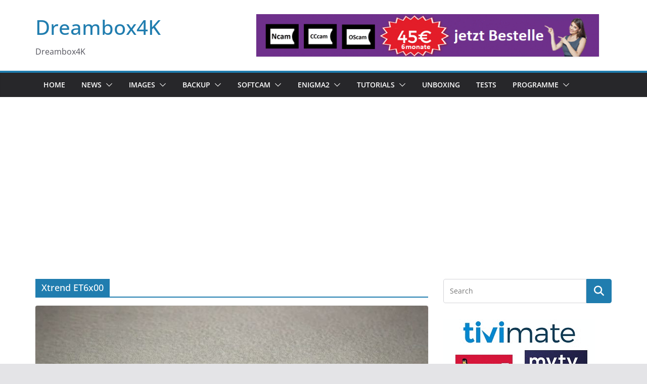

--- FILE ---
content_type: text/html; charset=UTF-8
request_url: http://www.dreambox4k.com/tag/xtrend-et6x00/
body_size: 122550
content:
		<!doctype html>
		<html lang="en-US">
		
<head>

			<meta charset="UTF-8"/>
		<meta name="viewport" content="width=device-width, initial-scale=1">
		<link rel="profile" href="http://gmpg.org/xfn/11"/>
		
	<title>Xtrend ET6x00 &#8211; Dreambox4K</title>
<meta name='robots' content='max-image-preview:large' />
<link rel='dns-prefetch' href='//www.googletagmanager.com' />
<link rel='dns-prefetch' href='//pagead2.googlesyndication.com' />
<link rel="alternate" type="application/rss+xml" title="Dreambox4K &raquo; Feed" href="http://www.dreambox4k.com/feed/" />
<link rel="alternate" type="application/rss+xml" title="Dreambox4K &raquo; Comments Feed" href="http://www.dreambox4k.com/comments/feed/" />
<link rel="alternate" type="application/rss+xml" title="Dreambox4K &raquo; Xtrend ET6x00 Tag Feed" href="http://www.dreambox4k.com/tag/xtrend-et6x00/feed/" />
<style id='wp-img-auto-sizes-contain-inline-css' type='text/css'>
img:is([sizes=auto i],[sizes^="auto," i]){contain-intrinsic-size:3000px 1500px}
/*# sourceURL=wp-img-auto-sizes-contain-inline-css */
</style>
<style id='wp-emoji-styles-inline-css' type='text/css'>

	img.wp-smiley, img.emoji {
		display: inline !important;
		border: none !important;
		box-shadow: none !important;
		height: 1em !important;
		width: 1em !important;
		margin: 0 0.07em !important;
		vertical-align: -0.1em !important;
		background: none !important;
		padding: 0 !important;
	}
/*# sourceURL=wp-emoji-styles-inline-css */
</style>
<style id='wp-block-library-inline-css' type='text/css'>
:root{--wp-block-synced-color:#7a00df;--wp-block-synced-color--rgb:122,0,223;--wp-bound-block-color:var(--wp-block-synced-color);--wp-editor-canvas-background:#ddd;--wp-admin-theme-color:#007cba;--wp-admin-theme-color--rgb:0,124,186;--wp-admin-theme-color-darker-10:#006ba1;--wp-admin-theme-color-darker-10--rgb:0,107,160.5;--wp-admin-theme-color-darker-20:#005a87;--wp-admin-theme-color-darker-20--rgb:0,90,135;--wp-admin-border-width-focus:2px}@media (min-resolution:192dpi){:root{--wp-admin-border-width-focus:1.5px}}.wp-element-button{cursor:pointer}:root .has-very-light-gray-background-color{background-color:#eee}:root .has-very-dark-gray-background-color{background-color:#313131}:root .has-very-light-gray-color{color:#eee}:root .has-very-dark-gray-color{color:#313131}:root .has-vivid-green-cyan-to-vivid-cyan-blue-gradient-background{background:linear-gradient(135deg,#00d084,#0693e3)}:root .has-purple-crush-gradient-background{background:linear-gradient(135deg,#34e2e4,#4721fb 50%,#ab1dfe)}:root .has-hazy-dawn-gradient-background{background:linear-gradient(135deg,#faaca8,#dad0ec)}:root .has-subdued-olive-gradient-background{background:linear-gradient(135deg,#fafae1,#67a671)}:root .has-atomic-cream-gradient-background{background:linear-gradient(135deg,#fdd79a,#004a59)}:root .has-nightshade-gradient-background{background:linear-gradient(135deg,#330968,#31cdcf)}:root .has-midnight-gradient-background{background:linear-gradient(135deg,#020381,#2874fc)}:root{--wp--preset--font-size--normal:16px;--wp--preset--font-size--huge:42px}.has-regular-font-size{font-size:1em}.has-larger-font-size{font-size:2.625em}.has-normal-font-size{font-size:var(--wp--preset--font-size--normal)}.has-huge-font-size{font-size:var(--wp--preset--font-size--huge)}.has-text-align-center{text-align:center}.has-text-align-left{text-align:left}.has-text-align-right{text-align:right}.has-fit-text{white-space:nowrap!important}#end-resizable-editor-section{display:none}.aligncenter{clear:both}.items-justified-left{justify-content:flex-start}.items-justified-center{justify-content:center}.items-justified-right{justify-content:flex-end}.items-justified-space-between{justify-content:space-between}.screen-reader-text{border:0;clip-path:inset(50%);height:1px;margin:-1px;overflow:hidden;padding:0;position:absolute;width:1px;word-wrap:normal!important}.screen-reader-text:focus{background-color:#ddd;clip-path:none;color:#444;display:block;font-size:1em;height:auto;left:5px;line-height:normal;padding:15px 23px 14px;text-decoration:none;top:5px;width:auto;z-index:100000}html :where(.has-border-color){border-style:solid}html :where([style*=border-top-color]){border-top-style:solid}html :where([style*=border-right-color]){border-right-style:solid}html :where([style*=border-bottom-color]){border-bottom-style:solid}html :where([style*=border-left-color]){border-left-style:solid}html :where([style*=border-width]){border-style:solid}html :where([style*=border-top-width]){border-top-style:solid}html :where([style*=border-right-width]){border-right-style:solid}html :where([style*=border-bottom-width]){border-bottom-style:solid}html :where([style*=border-left-width]){border-left-style:solid}html :where(img[class*=wp-image-]){height:auto;max-width:100%}:where(figure){margin:0 0 1em}html :where(.is-position-sticky){--wp-admin--admin-bar--position-offset:var(--wp-admin--admin-bar--height,0px)}@media screen and (max-width:600px){html :where(.is-position-sticky){--wp-admin--admin-bar--position-offset:0px}}

/*# sourceURL=wp-block-library-inline-css */
</style><style id='global-styles-inline-css' type='text/css'>
:root{--wp--preset--aspect-ratio--square: 1;--wp--preset--aspect-ratio--4-3: 4/3;--wp--preset--aspect-ratio--3-4: 3/4;--wp--preset--aspect-ratio--3-2: 3/2;--wp--preset--aspect-ratio--2-3: 2/3;--wp--preset--aspect-ratio--16-9: 16/9;--wp--preset--aspect-ratio--9-16: 9/16;--wp--preset--color--black: #000000;--wp--preset--color--cyan-bluish-gray: #abb8c3;--wp--preset--color--white: #ffffff;--wp--preset--color--pale-pink: #f78da7;--wp--preset--color--vivid-red: #cf2e2e;--wp--preset--color--luminous-vivid-orange: #ff6900;--wp--preset--color--luminous-vivid-amber: #fcb900;--wp--preset--color--light-green-cyan: #7bdcb5;--wp--preset--color--vivid-green-cyan: #00d084;--wp--preset--color--pale-cyan-blue: #8ed1fc;--wp--preset--color--vivid-cyan-blue: #0693e3;--wp--preset--color--vivid-purple: #9b51e0;--wp--preset--gradient--vivid-cyan-blue-to-vivid-purple: linear-gradient(135deg,rgb(6,147,227) 0%,rgb(155,81,224) 100%);--wp--preset--gradient--light-green-cyan-to-vivid-green-cyan: linear-gradient(135deg,rgb(122,220,180) 0%,rgb(0,208,130) 100%);--wp--preset--gradient--luminous-vivid-amber-to-luminous-vivid-orange: linear-gradient(135deg,rgb(252,185,0) 0%,rgb(255,105,0) 100%);--wp--preset--gradient--luminous-vivid-orange-to-vivid-red: linear-gradient(135deg,rgb(255,105,0) 0%,rgb(207,46,46) 100%);--wp--preset--gradient--very-light-gray-to-cyan-bluish-gray: linear-gradient(135deg,rgb(238,238,238) 0%,rgb(169,184,195) 100%);--wp--preset--gradient--cool-to-warm-spectrum: linear-gradient(135deg,rgb(74,234,220) 0%,rgb(151,120,209) 20%,rgb(207,42,186) 40%,rgb(238,44,130) 60%,rgb(251,105,98) 80%,rgb(254,248,76) 100%);--wp--preset--gradient--blush-light-purple: linear-gradient(135deg,rgb(255,206,236) 0%,rgb(152,150,240) 100%);--wp--preset--gradient--blush-bordeaux: linear-gradient(135deg,rgb(254,205,165) 0%,rgb(254,45,45) 50%,rgb(107,0,62) 100%);--wp--preset--gradient--luminous-dusk: linear-gradient(135deg,rgb(255,203,112) 0%,rgb(199,81,192) 50%,rgb(65,88,208) 100%);--wp--preset--gradient--pale-ocean: linear-gradient(135deg,rgb(255,245,203) 0%,rgb(182,227,212) 50%,rgb(51,167,181) 100%);--wp--preset--gradient--electric-grass: linear-gradient(135deg,rgb(202,248,128) 0%,rgb(113,206,126) 100%);--wp--preset--gradient--midnight: linear-gradient(135deg,rgb(2,3,129) 0%,rgb(40,116,252) 100%);--wp--preset--font-size--small: 13px;--wp--preset--font-size--medium: 16px;--wp--preset--font-size--large: 20px;--wp--preset--font-size--x-large: 24px;--wp--preset--font-size--xx-large: 30px;--wp--preset--font-size--huge: 36px;--wp--preset--font-family--dm-sans: DM Sans, sans-serif;--wp--preset--font-family--public-sans: Public Sans, sans-serif;--wp--preset--font-family--roboto: Roboto, sans-serif;--wp--preset--font-family--segoe-ui: Segoe UI, Arial, sans-serif;--wp--preset--font-family--ibm-plex-serif: IBM Plex Serif, sans-serif;--wp--preset--font-family--inter: Inter, sans-serif;--wp--preset--spacing--20: 0.44rem;--wp--preset--spacing--30: 0.67rem;--wp--preset--spacing--40: 1rem;--wp--preset--spacing--50: 1.5rem;--wp--preset--spacing--60: 2.25rem;--wp--preset--spacing--70: 3.38rem;--wp--preset--spacing--80: 5.06rem;--wp--preset--shadow--natural: 6px 6px 9px rgba(0, 0, 0, 0.2);--wp--preset--shadow--deep: 12px 12px 50px rgba(0, 0, 0, 0.4);--wp--preset--shadow--sharp: 6px 6px 0px rgba(0, 0, 0, 0.2);--wp--preset--shadow--outlined: 6px 6px 0px -3px rgb(255, 255, 255), 6px 6px rgb(0, 0, 0);--wp--preset--shadow--crisp: 6px 6px 0px rgb(0, 0, 0);}:root { --wp--style--global--content-size: 760px;--wp--style--global--wide-size: 1160px; }:where(body) { margin: 0; }.wp-site-blocks > .alignleft { float: left; margin-right: 2em; }.wp-site-blocks > .alignright { float: right; margin-left: 2em; }.wp-site-blocks > .aligncenter { justify-content: center; margin-left: auto; margin-right: auto; }:where(.wp-site-blocks) > * { margin-block-start: 24px; margin-block-end: 0; }:where(.wp-site-blocks) > :first-child { margin-block-start: 0; }:where(.wp-site-blocks) > :last-child { margin-block-end: 0; }:root { --wp--style--block-gap: 24px; }:root :where(.is-layout-flow) > :first-child{margin-block-start: 0;}:root :where(.is-layout-flow) > :last-child{margin-block-end: 0;}:root :where(.is-layout-flow) > *{margin-block-start: 24px;margin-block-end: 0;}:root :where(.is-layout-constrained) > :first-child{margin-block-start: 0;}:root :where(.is-layout-constrained) > :last-child{margin-block-end: 0;}:root :where(.is-layout-constrained) > *{margin-block-start: 24px;margin-block-end: 0;}:root :where(.is-layout-flex){gap: 24px;}:root :where(.is-layout-grid){gap: 24px;}.is-layout-flow > .alignleft{float: left;margin-inline-start: 0;margin-inline-end: 2em;}.is-layout-flow > .alignright{float: right;margin-inline-start: 2em;margin-inline-end: 0;}.is-layout-flow > .aligncenter{margin-left: auto !important;margin-right: auto !important;}.is-layout-constrained > .alignleft{float: left;margin-inline-start: 0;margin-inline-end: 2em;}.is-layout-constrained > .alignright{float: right;margin-inline-start: 2em;margin-inline-end: 0;}.is-layout-constrained > .aligncenter{margin-left: auto !important;margin-right: auto !important;}.is-layout-constrained > :where(:not(.alignleft):not(.alignright):not(.alignfull)){max-width: var(--wp--style--global--content-size);margin-left: auto !important;margin-right: auto !important;}.is-layout-constrained > .alignwide{max-width: var(--wp--style--global--wide-size);}body .is-layout-flex{display: flex;}.is-layout-flex{flex-wrap: wrap;align-items: center;}.is-layout-flex > :is(*, div){margin: 0;}body .is-layout-grid{display: grid;}.is-layout-grid > :is(*, div){margin: 0;}body{padding-top: 0px;padding-right: 0px;padding-bottom: 0px;padding-left: 0px;}a:where(:not(.wp-element-button)){text-decoration: underline;}:root :where(.wp-element-button, .wp-block-button__link){background-color: #32373c;border-width: 0;color: #fff;font-family: inherit;font-size: inherit;font-style: inherit;font-weight: inherit;letter-spacing: inherit;line-height: inherit;padding-top: calc(0.667em + 2px);padding-right: calc(1.333em + 2px);padding-bottom: calc(0.667em + 2px);padding-left: calc(1.333em + 2px);text-decoration: none;text-transform: inherit;}.has-black-color{color: var(--wp--preset--color--black) !important;}.has-cyan-bluish-gray-color{color: var(--wp--preset--color--cyan-bluish-gray) !important;}.has-white-color{color: var(--wp--preset--color--white) !important;}.has-pale-pink-color{color: var(--wp--preset--color--pale-pink) !important;}.has-vivid-red-color{color: var(--wp--preset--color--vivid-red) !important;}.has-luminous-vivid-orange-color{color: var(--wp--preset--color--luminous-vivid-orange) !important;}.has-luminous-vivid-amber-color{color: var(--wp--preset--color--luminous-vivid-amber) !important;}.has-light-green-cyan-color{color: var(--wp--preset--color--light-green-cyan) !important;}.has-vivid-green-cyan-color{color: var(--wp--preset--color--vivid-green-cyan) !important;}.has-pale-cyan-blue-color{color: var(--wp--preset--color--pale-cyan-blue) !important;}.has-vivid-cyan-blue-color{color: var(--wp--preset--color--vivid-cyan-blue) !important;}.has-vivid-purple-color{color: var(--wp--preset--color--vivid-purple) !important;}.has-black-background-color{background-color: var(--wp--preset--color--black) !important;}.has-cyan-bluish-gray-background-color{background-color: var(--wp--preset--color--cyan-bluish-gray) !important;}.has-white-background-color{background-color: var(--wp--preset--color--white) !important;}.has-pale-pink-background-color{background-color: var(--wp--preset--color--pale-pink) !important;}.has-vivid-red-background-color{background-color: var(--wp--preset--color--vivid-red) !important;}.has-luminous-vivid-orange-background-color{background-color: var(--wp--preset--color--luminous-vivid-orange) !important;}.has-luminous-vivid-amber-background-color{background-color: var(--wp--preset--color--luminous-vivid-amber) !important;}.has-light-green-cyan-background-color{background-color: var(--wp--preset--color--light-green-cyan) !important;}.has-vivid-green-cyan-background-color{background-color: var(--wp--preset--color--vivid-green-cyan) !important;}.has-pale-cyan-blue-background-color{background-color: var(--wp--preset--color--pale-cyan-blue) !important;}.has-vivid-cyan-blue-background-color{background-color: var(--wp--preset--color--vivid-cyan-blue) !important;}.has-vivid-purple-background-color{background-color: var(--wp--preset--color--vivid-purple) !important;}.has-black-border-color{border-color: var(--wp--preset--color--black) !important;}.has-cyan-bluish-gray-border-color{border-color: var(--wp--preset--color--cyan-bluish-gray) !important;}.has-white-border-color{border-color: var(--wp--preset--color--white) !important;}.has-pale-pink-border-color{border-color: var(--wp--preset--color--pale-pink) !important;}.has-vivid-red-border-color{border-color: var(--wp--preset--color--vivid-red) !important;}.has-luminous-vivid-orange-border-color{border-color: var(--wp--preset--color--luminous-vivid-orange) !important;}.has-luminous-vivid-amber-border-color{border-color: var(--wp--preset--color--luminous-vivid-amber) !important;}.has-light-green-cyan-border-color{border-color: var(--wp--preset--color--light-green-cyan) !important;}.has-vivid-green-cyan-border-color{border-color: var(--wp--preset--color--vivid-green-cyan) !important;}.has-pale-cyan-blue-border-color{border-color: var(--wp--preset--color--pale-cyan-blue) !important;}.has-vivid-cyan-blue-border-color{border-color: var(--wp--preset--color--vivid-cyan-blue) !important;}.has-vivid-purple-border-color{border-color: var(--wp--preset--color--vivid-purple) !important;}.has-vivid-cyan-blue-to-vivid-purple-gradient-background{background: var(--wp--preset--gradient--vivid-cyan-blue-to-vivid-purple) !important;}.has-light-green-cyan-to-vivid-green-cyan-gradient-background{background: var(--wp--preset--gradient--light-green-cyan-to-vivid-green-cyan) !important;}.has-luminous-vivid-amber-to-luminous-vivid-orange-gradient-background{background: var(--wp--preset--gradient--luminous-vivid-amber-to-luminous-vivid-orange) !important;}.has-luminous-vivid-orange-to-vivid-red-gradient-background{background: var(--wp--preset--gradient--luminous-vivid-orange-to-vivid-red) !important;}.has-very-light-gray-to-cyan-bluish-gray-gradient-background{background: var(--wp--preset--gradient--very-light-gray-to-cyan-bluish-gray) !important;}.has-cool-to-warm-spectrum-gradient-background{background: var(--wp--preset--gradient--cool-to-warm-spectrum) !important;}.has-blush-light-purple-gradient-background{background: var(--wp--preset--gradient--blush-light-purple) !important;}.has-blush-bordeaux-gradient-background{background: var(--wp--preset--gradient--blush-bordeaux) !important;}.has-luminous-dusk-gradient-background{background: var(--wp--preset--gradient--luminous-dusk) !important;}.has-pale-ocean-gradient-background{background: var(--wp--preset--gradient--pale-ocean) !important;}.has-electric-grass-gradient-background{background: var(--wp--preset--gradient--electric-grass) !important;}.has-midnight-gradient-background{background: var(--wp--preset--gradient--midnight) !important;}.has-small-font-size{font-size: var(--wp--preset--font-size--small) !important;}.has-medium-font-size{font-size: var(--wp--preset--font-size--medium) !important;}.has-large-font-size{font-size: var(--wp--preset--font-size--large) !important;}.has-x-large-font-size{font-size: var(--wp--preset--font-size--x-large) !important;}.has-xx-large-font-size{font-size: var(--wp--preset--font-size--xx-large) !important;}.has-huge-font-size{font-size: var(--wp--preset--font-size--huge) !important;}.has-dm-sans-font-family{font-family: var(--wp--preset--font-family--dm-sans) !important;}.has-public-sans-font-family{font-family: var(--wp--preset--font-family--public-sans) !important;}.has-roboto-font-family{font-family: var(--wp--preset--font-family--roboto) !important;}.has-segoe-ui-font-family{font-family: var(--wp--preset--font-family--segoe-ui) !important;}.has-ibm-plex-serif-font-family{font-family: var(--wp--preset--font-family--ibm-plex-serif) !important;}.has-inter-font-family{font-family: var(--wp--preset--font-family--inter) !important;}
/*# sourceURL=global-styles-inline-css */
</style>

<link rel='stylesheet' id='colormag_style-css' href='http://www.dreambox4k.com/wp-content/themes/colormag/style.css?ver=1769319708' type='text/css' media='all' />
<style id='colormag_style-inline-css' type='text/css'>
@media screen and (min-width: 992px) {.cm-primary{width:70%;}}.cm-header .cm-menu-toggle svg,
			.cm-header .cm-menu-toggle svg{fill:#fff;}.cm-footer-bar-area .cm-footer-bar__2 a{color:#207daf;}@media screen and (min-width: 992px) {.cm-primary{width:70%;}}.cm-header .cm-menu-toggle svg,
			.cm-header .cm-menu-toggle svg{fill:#fff;}.cm-footer-bar-area .cm-footer-bar__2 a{color:#207daf;}:root{--top-grid-columns: 4;
			--main-grid-columns: 4;
			--bottom-grid-columns: 2;
			}.cm-footer-builder .cm-footer-bottom-row .cm-footer-col{flex-direction: column;}.cm-footer-builder .cm-footer-main-row .cm-footer-col{flex-direction: column;}.cm-footer-builder .cm-footer-top-row .cm-footer-col{flex-direction: column;} :root{--colormag-color-1: #eaf3fb;--colormag-color-2: #bfdcf3;--colormag-color-3: #94c4eb;--colormag-color-4: #6aace2;--colormag-color-5: #257bc1;--colormag-color-6: #1d6096;--colormag-color-7: #15446b;--colormag-color-8: #0c2941;--colormag-color-9: #040e16;}
/*# sourceURL=colormag_style-inline-css */
</style>
<link rel='stylesheet' id='font-awesome-all-css' href='http://www.dreambox4k.com/wp-content/themes/colormag/inc/customizer/customind/assets/fontawesome/v6/css/all.min.css?ver=6.2.4' type='text/css' media='all' />
<link rel='stylesheet' id='font-awesome-4-css' href='http://www.dreambox4k.com/wp-content/themes/colormag/assets/library/font-awesome/css/v4-shims.min.css?ver=4.7.0' type='text/css' media='all' />
<link rel='stylesheet' id='colormag-font-awesome-6-css' href='http://www.dreambox4k.com/wp-content/themes/colormag/inc/customizer/customind/assets/fontawesome/v6/css/all.min.css?ver=6.2.4' type='text/css' media='all' />
<script type="text/javascript" src="http://www.dreambox4k.com/wp-includes/js/jquery/jquery.min.js?ver=3.7.1" id="jquery-core-js"></script>
<script type="text/javascript" src="http://www.dreambox4k.com/wp-includes/js/jquery/jquery-migrate.min.js?ver=3.4.1" id="jquery-migrate-js"></script>

<!-- Google tag (gtag.js) snippet added by Site Kit -->
<!-- Google Analytics snippet added by Site Kit -->
<script type="text/javascript" src="https://www.googletagmanager.com/gtag/js?id=G-B4V16H081W" id="google_gtagjs-js" async></script>
<script type="text/javascript" id="google_gtagjs-js-after">
/* <![CDATA[ */
window.dataLayer = window.dataLayer || [];function gtag(){dataLayer.push(arguments);}
gtag("set","linker",{"domains":["www.dreambox4k.com"]});
gtag("js", new Date());
gtag("set", "developer_id.dZTNiMT", true);
gtag("config", "G-B4V16H081W");
//# sourceURL=google_gtagjs-js-after
/* ]]> */
</script>
<link rel="https://api.w.org/" href="http://www.dreambox4k.com/wp-json/" /><link rel="alternate" title="JSON" type="application/json" href="http://www.dreambox4k.com/wp-json/wp/v2/tags/1191" /><meta name="generator" content="WordPress 6.9" />
<meta name="generator" content="Site Kit by Google 1.165.0" />
<!-- Google AdSense meta tags added by Site Kit -->
<meta name="google-adsense-platform-account" content="ca-host-pub-2644536267352236">
<meta name="google-adsense-platform-domain" content="sitekit.withgoogle.com">
<!-- End Google AdSense meta tags added by Site Kit -->

<!-- Google AdSense snippet added by Site Kit -->
<script type="text/javascript" async="async" src="https://pagead2.googlesyndication.com/pagead/js/adsbygoogle.js?client=ca-pub-9771687134027856&amp;host=ca-host-pub-2644536267352236" crossorigin="anonymous"></script>

<!-- End Google AdSense snippet added by Site Kit -->
<style class='wp-fonts-local' type='text/css'>
@font-face{font-family:"DM Sans";font-style:normal;font-weight:100 900;font-display:fallback;src:url('https://fonts.gstatic.com/s/dmsans/v15/rP2Hp2ywxg089UriCZOIHTWEBlw.woff2') format('woff2');}
@font-face{font-family:"Public Sans";font-style:normal;font-weight:100 900;font-display:fallback;src:url('https://fonts.gstatic.com/s/publicsans/v15/ijwOs5juQtsyLLR5jN4cxBEoRDf44uE.woff2') format('woff2');}
@font-face{font-family:Roboto;font-style:normal;font-weight:100 900;font-display:fallback;src:url('https://fonts.gstatic.com/s/roboto/v30/KFOjCnqEu92Fr1Mu51TjASc6CsE.woff2') format('woff2');}
@font-face{font-family:"IBM Plex Serif";font-style:normal;font-weight:400;font-display:fallback;src:url('http://www.dreambox4k.com/wp-content/themes/colormag/assets/fonts/IBMPlexSerif-Regular.woff2') format('woff2');}
@font-face{font-family:"IBM Plex Serif";font-style:normal;font-weight:700;font-display:fallback;src:url('http://www.dreambox4k.com/wp-content/themes/colormag/assets/fonts/IBMPlexSerif-Bold.woff2') format('woff2');}
@font-face{font-family:"IBM Plex Serif";font-style:normal;font-weight:600;font-display:fallback;src:url('http://www.dreambox4k.com/wp-content/themes/colormag/assets/fonts/IBMPlexSerif-SemiBold.woff2') format('woff2');}
@font-face{font-family:Inter;font-style:normal;font-weight:400;font-display:fallback;src:url('http://www.dreambox4k.com/wp-content/themes/colormag/assets/fonts/Inter-Regular.woff2') format('woff2');}
</style>
<link rel="icon" href="http://www.dreambox4k.com/wp-content/uploads/2020/04/cropped-linux-kernel-computer-icons-windows-subsystem-for-linux-computer-servers-land-agent-32x32.jpg" sizes="32x32" />
<link rel="icon" href="http://www.dreambox4k.com/wp-content/uploads/2020/04/cropped-linux-kernel-computer-icons-windows-subsystem-for-linux-computer-servers-land-agent-192x192.jpg" sizes="192x192" />
<link rel="apple-touch-icon" href="http://www.dreambox4k.com/wp-content/uploads/2020/04/cropped-linux-kernel-computer-icons-windows-subsystem-for-linux-computer-servers-land-agent-180x180.jpg" />
<meta name="msapplication-TileImage" content="http://www.dreambox4k.com/wp-content/uploads/2020/04/cropped-linux-kernel-computer-icons-windows-subsystem-for-linux-computer-servers-land-agent-270x270.jpg" />

</head>

<body class="archive tag tag-xtrend-et6x00 tag-1191 wp-embed-responsive wp-theme-colormag cm-header-layout-1 adv-style-1  wide cm-started-content">




		<div id="page" class="hfeed site">
				<a class="skip-link screen-reader-text" href="#main">Skip to content</a>
		

			<header id="cm-masthead" class="cm-header cm-layout-1 cm-layout-1-style-1 cm-full-width">
		
		
				<div class="cm-main-header">
		
		
	<div id="cm-header-1" class="cm-header-1">
		<div class="cm-container">
			<div class="cm-row">

				<div class="cm-header-col-1">
										<div id="cm-site-branding" class="cm-site-branding">
							</div><!-- #cm-site-branding -->
	
	<div id="cm-site-info" class="">
								<h3 class="cm-site-title">
							<a href="http://www.dreambox4k.com/" title="Dreambox4K" rel="home">Dreambox4K</a>
						</h3>
						
											<p class="cm-site-description">
							Dreambox4K						</p><!-- .cm-site-description -->
											</div><!-- #cm-site-info -->
					</div><!-- .cm-header-col-1 -->

				<div class="cm-header-col-2">
										<div id="header-right-sidebar" class="clearfix">
						<aside id="colormag_728x90_advertisement_widget-2" class="widget cm-728x90-advertisemen-widget clearfix widget-colormag_header_sidebar">
		<div class="advertisement_728x90">
			<div class="cm-advertisement-content"><a href="http://bit.ly/2y5uGHX" class="single_ad_728x90" target="_blank" rel="nofollow"><img src="http://www.dreambox4k.com/wp-content/uploads/2018/05/Ads.gif" width="728" height="90" alt=""></a></div>		</div>

		</aside>					</div>
									</div><!-- .cm-header-col-2 -->

		</div>
	</div>
</div>
		
<div id="cm-header-2" class="cm-header-2">
	<nav id="cm-primary-nav" class="cm-primary-nav">
		<div class="cm-container">
			<div class="cm-row">
				
							
					<p class="cm-menu-toggle" aria-expanded="false">
						<svg class="cm-icon cm-icon--bars" xmlns="http://www.w3.org/2000/svg" viewBox="0 0 24 24"><path d="M21 19H3a1 1 0 0 1 0-2h18a1 1 0 0 1 0 2Zm0-6H3a1 1 0 0 1 0-2h18a1 1 0 0 1 0 2Zm0-6H3a1 1 0 0 1 0-2h18a1 1 0 0 1 0 2Z"></path></svg>						<svg class="cm-icon cm-icon--x-mark" xmlns="http://www.w3.org/2000/svg" viewBox="0 0 24 24"><path d="m13.4 12 8.3-8.3c.4-.4.4-1 0-1.4s-1-.4-1.4 0L12 10.6 3.7 2.3c-.4-.4-1-.4-1.4 0s-.4 1 0 1.4l8.3 8.3-8.3 8.3c-.4.4-.4 1 0 1.4.2.2.4.3.7.3s.5-.1.7-.3l8.3-8.3 8.3 8.3c.2.2.5.3.7.3s.5-.1.7-.3c.4-.4.4-1 0-1.4L13.4 12z"></path></svg>					</p>
					<div class="cm-menu-primary-container"><ul id="menu-menu-1" class="menu"><li id="menu-item-48" class="menu-item menu-item-type-custom menu-item-object-custom menu-item-home menu-item-48"><a href="http://www.dreambox4k.com/">Home</a></li>
<li id="menu-item-119" class="menu-item menu-item-type-taxonomy menu-item-object-category menu-item-has-children menu-item-119"><a href="http://www.dreambox4k.com/category/news/">News</a><span role="button" tabindex="0" class="cm-submenu-toggle" onkeypress=""><svg class="cm-icon" xmlns="http://www.w3.org/2000/svg" xml:space="preserve" viewBox="0 0 24 24"><path d="M12 17.5c-.3 0-.5-.1-.7-.3l-9-9c-.4-.4-.4-1 0-1.4s1-.4 1.4 0l8.3 8.3 8.3-8.3c.4-.4 1-.4 1.4 0s.4 1 0 1.4l-9 9c-.2.2-.4.3-.7.3z"/></svg></span>
<ul class="sub-menu">
	<li id="menu-item-744" class="menu-item menu-item-type-taxonomy menu-item-object-category menu-item-744"><a href="http://www.dreambox4k.com/category/news/frequenz/">Frequenz</a></li>
	<li id="menu-item-128" class="menu-item menu-item-type-taxonomy menu-item-object-category menu-item-128"><a href="http://www.dreambox4k.com/category/news/tv/">TV</a></li>
	<li id="menu-item-129" class="menu-item menu-item-type-taxonomy menu-item-object-category menu-item-129"><a href="http://www.dreambox4k.com/category/news/satellite/">Satellite</a></li>
</ul>
</li>
<li id="menu-item-161" class="menu-item menu-item-type-taxonomy menu-item-object-category menu-item-has-children menu-item-161"><a href="http://www.dreambox4k.com/category/images/">Images</a><span role="button" tabindex="0" class="cm-submenu-toggle" onkeypress=""><svg class="cm-icon" xmlns="http://www.w3.org/2000/svg" xml:space="preserve" viewBox="0 0 24 24"><path d="M12 17.5c-.3 0-.5-.1-.7-.3l-9-9c-.4-.4-.4-1 0-1.4s1-.4 1.4 0l8.3 8.3 8.3-8.3c.4-.4 1-.4 1.4 0s.4 1 0 1.4l-9 9c-.2.2-.4.3-.7.3z"/></svg></span>
<ul class="sub-menu">
	<li id="menu-item-7125" class="menu-item menu-item-type-taxonomy menu-item-object-category menu-item-has-children menu-item-7125"><a href="http://www.dreambox4k.com/category/images/axas/">AXAS</a><span role="button" tabindex="0" class="cm-submenu-toggle" onkeypress=""><svg class="cm-icon" xmlns="http://www.w3.org/2000/svg" xml:space="preserve" viewBox="0 0 24 24"><path d="M12 17.5c-.3 0-.5-.1-.7-.3l-9-9c-.4-.4-.4-1 0-1.4s1-.4 1.4 0l8.3 8.3 8.3-8.3c.4-.4 1-.4 1.4 0s.4 1 0 1.4l-9 9c-.2.2-.4.3-.7.3z"/></svg></span>
	<ul class="sub-menu">
		<li id="menu-item-7126" class="menu-item menu-item-type-taxonomy menu-item-object-category menu-item-7126"><a href="http://www.dreambox4k.com/category/images/axas/e4hd-4k-ultra/">E4HD 4K Ultra</a></li>
	</ul>
</li>
	<li id="menu-item-2313" class="menu-item menu-item-type-taxonomy menu-item-object-category menu-item-has-children menu-item-2313"><a href="http://www.dreambox4k.com/category/images/dreambox/">DREAMBOX</a><span role="button" tabindex="0" class="cm-submenu-toggle" onkeypress=""><svg class="cm-icon" xmlns="http://www.w3.org/2000/svg" xml:space="preserve" viewBox="0 0 24 24"><path d="M12 17.5c-.3 0-.5-.1-.7-.3l-9-9c-.4-.4-.4-1 0-1.4s1-.4 1.4 0l8.3 8.3 8.3-8.3c.4-.4 1-.4 1.4 0s.4 1 0 1.4l-9 9c-.2.2-.4.3-.7.3z"/></svg></span>
	<ul class="sub-menu">
		<li id="menu-item-11508" class="menu-item menu-item-type-taxonomy menu-item-object-category menu-item-11508"><a href="http://www.dreambox4k.com/category/images/dreambox/dreambox-seven/">DREAMBOX SEVEN</a></li>
		<li id="menu-item-8942" class="menu-item menu-item-type-taxonomy menu-item-object-category menu-item-8942"><a href="http://www.dreambox4k.com/category/images/dreambox/dream-one/">Dream ONE</a></li>
		<li id="menu-item-11509" class="menu-item menu-item-type-taxonomy menu-item-object-category menu-item-11509"><a href="http://www.dreambox4k.com/category/images/dreambox/dreambox-two/">DREAMBOX TWO</a></li>
		<li id="menu-item-4001" class="menu-item menu-item-type-taxonomy menu-item-object-category menu-item-4001"><a href="http://www.dreambox4k.com/category/images/dreambox/dm920/">DM920</a></li>
		<li id="menu-item-415" class="menu-item menu-item-type-taxonomy menu-item-object-category menu-item-415"><a href="http://www.dreambox4k.com/category/images/dreambox/dm900uhd/">DM900UHD</a></li>
		<li id="menu-item-410" class="menu-item menu-item-type-taxonomy menu-item-object-category menu-item-410"><a href="http://www.dreambox4k.com/category/images/dreambox/dm7080hd/">DM7080HD</a></li>
		<li id="menu-item-414" class="menu-item menu-item-type-taxonomy menu-item-object-category menu-item-414"><a href="http://www.dreambox4k.com/category/images/dreambox/dm820hd/">DM820HD</a></li>
		<li id="menu-item-407" class="menu-item menu-item-type-taxonomy menu-item-object-category menu-item-407"><a href="http://www.dreambox4k.com/category/images/dreambox/dm520m525/">DM520/DM525</a></li>
		<li id="menu-item-408" class="menu-item menu-item-type-taxonomy menu-item-object-category menu-item-408"><a href="http://www.dreambox4k.com/category/images/dreambox/dm7020hd/">DM7020HD</a></li>
		<li id="menu-item-406" class="menu-item menu-item-type-taxonomy menu-item-object-category menu-item-406"><a href="http://www.dreambox4k.com/category/images/dreambox/dm500hd/">DM500HD</a></li>
		<li id="menu-item-11885" class="menu-item menu-item-type-taxonomy menu-item-object-category menu-item-11885"><a href="http://www.dreambox4k.com/category/images/dreambox/dm500hdv2/">DM500HDv2</a></li>
		<li id="menu-item-411" class="menu-item menu-item-type-taxonomy menu-item-object-category menu-item-411"><a href="http://www.dreambox4k.com/category/images/dreambox/dm8000hd/">DM8000HD</a></li>
		<li id="menu-item-412" class="menu-item menu-item-type-taxonomy menu-item-object-category menu-item-412"><a href="http://www.dreambox4k.com/category/images/dreambox/dm800hdse/">DM800HDse</a></li>
		<li id="menu-item-413" class="menu-item menu-item-type-taxonomy menu-item-object-category menu-item-413"><a href="http://www.dreambox4k.com/category/images/dreambox/dm800hdsev2/">DM800HDseV2</a></li>
		<li id="menu-item-409" class="menu-item menu-item-type-taxonomy menu-item-object-category menu-item-409"><a href="http://www.dreambox4k.com/category/images/dreambox/dm7020hdv2/">DM7020HDv2</a></li>
	</ul>
</li>
	<li id="menu-item-2314" class="menu-item menu-item-type-taxonomy menu-item-object-category menu-item-has-children menu-item-2314"><a href="http://www.dreambox4k.com/category/images/vuplus/">VUPLUS</a><span role="button" tabindex="0" class="cm-submenu-toggle" onkeypress=""><svg class="cm-icon" xmlns="http://www.w3.org/2000/svg" xml:space="preserve" viewBox="0 0 24 24"><path d="M12 17.5c-.3 0-.5-.1-.7-.3l-9-9c-.4-.4-.4-1 0-1.4s1-.4 1.4 0l8.3 8.3 8.3-8.3c.4-.4 1-.4 1.4 0s.4 1 0 1.4l-9 9c-.2.2-.4.3-.7.3z"/></svg></span>
	<ul class="sub-menu">
		<li id="menu-item-2483" class="menu-item menu-item-type-taxonomy menu-item-object-category menu-item-2483"><a href="http://www.dreambox4k.com/category/images/vuplus/vu-solo-4k/">VU+ SOLO 4K</a></li>
		<li id="menu-item-7386" class="menu-item menu-item-type-taxonomy menu-item-object-category menu-item-7386"><a href="http://www.dreambox4k.com/category/images/vuplus/vu-duo-4k/">VU+ DUO 4K</a></li>
		<li id="menu-item-12585" class="menu-item menu-item-type-taxonomy menu-item-object-category menu-item-12585"><a href="http://www.dreambox4k.com/category/images/vuplus/vu-duo-4k-se/">VU+ DUO 4K SE</a></li>
		<li id="menu-item-2568" class="menu-item menu-item-type-taxonomy menu-item-object-category menu-item-2568"><a href="http://www.dreambox4k.com/category/images/vuplus/vu-uno-4k/">VU+ UNO 4K</a></li>
		<li id="menu-item-3475" class="menu-item menu-item-type-taxonomy menu-item-object-category menu-item-3475"><a href="http://www.dreambox4k.com/category/images/vuplus/vu-uno-4k-se/">VU+ UNO 4K SE</a></li>
		<li id="menu-item-2484" class="menu-item menu-item-type-taxonomy menu-item-object-category menu-item-2484"><a href="http://www.dreambox4k.com/category/images/vuplus/vu-ultimo-4k/">VU+ ULTIMO 4K</a></li>
		<li id="menu-item-2570" class="menu-item menu-item-type-taxonomy menu-item-object-category menu-item-2570"><a href="http://www.dreambox4k.com/category/images/vuplus/vu-zero-4k/">VU+ ZERO 4K</a></li>
		<li id="menu-item-2569" class="menu-item menu-item-type-taxonomy menu-item-object-category menu-item-2569"><a href="http://www.dreambox4k.com/category/images/vuplus/vu-zero/">VU+ ZERO</a></li>
		<li id="menu-item-2563" class="menu-item menu-item-type-taxonomy menu-item-object-category menu-item-2563"><a href="http://www.dreambox4k.com/category/images/vuplus/vu-solo/">VU+ SOLO</a></li>
		<li id="menu-item-2564" class="menu-item menu-item-type-taxonomy menu-item-object-category menu-item-2564"><a href="http://www.dreambox4k.com/category/images/vuplus/vu-solo-2/">VU+ SOLO 2</a></li>
		<li id="menu-item-2565" class="menu-item menu-item-type-taxonomy menu-item-object-category menu-item-2565"><a href="http://www.dreambox4k.com/category/images/vuplus/vu-solo-se/">VU+ SOLO SE</a></li>
		<li id="menu-item-2561" class="menu-item menu-item-type-taxonomy menu-item-object-category menu-item-2561"><a href="http://www.dreambox4k.com/category/images/vuplus/vu-duo/">VU+ DUO</a></li>
		<li id="menu-item-2562" class="menu-item menu-item-type-taxonomy menu-item-object-category menu-item-2562"><a href="http://www.dreambox4k.com/category/images/vuplus/vu-duo-2/">VU+ DUO 2</a></li>
		<li id="menu-item-2567" class="menu-item menu-item-type-taxonomy menu-item-object-category menu-item-2567"><a href="http://www.dreambox4k.com/category/images/vuplus/vu-uno/">VU+ UNO</a></li>
		<li id="menu-item-2566" class="menu-item menu-item-type-taxonomy menu-item-object-category menu-item-2566"><a href="http://www.dreambox4k.com/category/images/vuplus/vu-ultimo/">VU+ ULTIMO</a></li>
	</ul>
</li>
	<li id="menu-item-3102" class="menu-item menu-item-type-taxonomy menu-item-object-category menu-item-has-children menu-item-3102"><a href="http://www.dreambox4k.com/category/images/octagon/">OCTAGON</a><span role="button" tabindex="0" class="cm-submenu-toggle" onkeypress=""><svg class="cm-icon" xmlns="http://www.w3.org/2000/svg" xml:space="preserve" viewBox="0 0 24 24"><path d="M12 17.5c-.3 0-.5-.1-.7-.3l-9-9c-.4-.4-.4-1 0-1.4s1-.4 1.4 0l8.3 8.3 8.3-8.3c.4-.4 1-.4 1.4 0s.4 1 0 1.4l-9 9c-.2.2-.4.3-.7.3z"/></svg></span>
	<ul class="sub-menu">
		<li id="menu-item-6791" class="menu-item menu-item-type-taxonomy menu-item-object-category menu-item-6791"><a href="http://www.dreambox4k.com/category/images/octagon/sf8008-4k-uhd/">SF8008 4K UHD</a></li>
		<li id="menu-item-3109" class="menu-item menu-item-type-taxonomy menu-item-object-category menu-item-3109"><a href="http://www.dreambox4k.com/category/images/octagon/sf4008-e2-4k/">SF4008 E2 4k</a></li>
		<li id="menu-item-11167" class="menu-item menu-item-type-taxonomy menu-item-object-category menu-item-11167"><a href="http://www.dreambox4k.com/category/images/octagon/sf5008-4k/">SF5008 4K</a></li>
		<li id="menu-item-3110" class="menu-item menu-item-type-taxonomy menu-item-object-category menu-item-3110"><a href="http://www.dreambox4k.com/category/images/octagon/sf98-e2-hd/">SF98 E2 HD</a></li>
		<li id="menu-item-3103" class="menu-item menu-item-type-taxonomy menu-item-object-category menu-item-3103"><a href="http://www.dreambox4k.com/category/images/octagon/sf108-e2-hd/">SF108 E2 HD</a></li>
		<li id="menu-item-3104" class="menu-item menu-item-type-taxonomy menu-item-object-category menu-item-3104"><a href="http://www.dreambox4k.com/category/images/octagon/sf128-e2-hd/">SF128 E2 HD</a></li>
		<li id="menu-item-3105" class="menu-item menu-item-type-taxonomy menu-item-object-category menu-item-3105"><a href="http://www.dreambox4k.com/category/images/octagon/sf138-e2-hd/">SF138 E2 HD</a></li>
		<li id="menu-item-3106" class="menu-item menu-item-type-taxonomy menu-item-object-category menu-item-3106"><a href="http://www.dreambox4k.com/category/images/octagon/sf208-e2-hd/">SF208 E2 HD</a></li>
		<li id="menu-item-3107" class="menu-item menu-item-type-taxonomy menu-item-object-category menu-item-3107"><a href="http://www.dreambox4k.com/category/images/octagon/sf228-e2-hd/">SF228 E2 HD</a></li>
		<li id="menu-item-11168" class="menu-item menu-item-type-taxonomy menu-item-object-category menu-item-11168"><a href="http://www.dreambox4k.com/category/images/octagon/sf-238-e2-hd/">SF-238 E2 HD</a></li>
		<li id="menu-item-3108" class="menu-item menu-item-type-taxonomy menu-item-object-category menu-item-3108"><a href="http://www.dreambox4k.com/category/images/octagon/sf3038-e2-hd/">SF3038 E2 HD</a></li>
	</ul>
</li>
	<li id="menu-item-2923" class="menu-item menu-item-type-taxonomy menu-item-object-category menu-item-has-children menu-item-2923"><a href="http://www.dreambox4k.com/category/images/gigablue/">GIGABLUE</a><span role="button" tabindex="0" class="cm-submenu-toggle" onkeypress=""><svg class="cm-icon" xmlns="http://www.w3.org/2000/svg" xml:space="preserve" viewBox="0 0 24 24"><path d="M12 17.5c-.3 0-.5-.1-.7-.3l-9-9c-.4-.4-.4-1 0-1.4s1-.4 1.4 0l8.3 8.3 8.3-8.3c.4-.4 1-.4 1.4 0s.4 1 0 1.4l-9 9c-.2.2-.4.3-.7.3z"/></svg></span>
	<ul class="sub-menu">
		<li id="menu-item-2933" class="menu-item menu-item-type-taxonomy menu-item-object-category menu-item-2933"><a href="http://www.dreambox4k.com/category/images/gigablue/gigablue-uhd-quad-4k/">GigaBlue UHD Quad 4K</a></li>
		<li id="menu-item-2934" class="menu-item menu-item-type-taxonomy menu-item-object-category menu-item-2934"><a href="http://www.dreambox4k.com/category/images/gigablue/gigablue-uhd-ue-4k/">GigaBlue UHD UE 4K</a></li>
		<li id="menu-item-10682" class="menu-item menu-item-type-taxonomy menu-item-object-category menu-item-10682"><a href="http://www.dreambox4k.com/category/images/gigablue/gigablue-uhd-trio-4k/">GigaBlue UHD TRIO 4K</a></li>
		<li id="menu-item-2924" class="menu-item menu-item-type-taxonomy menu-item-object-category menu-item-2924"><a href="http://www.dreambox4k.com/category/images/gigablue/gigablue-hd-quad/">Gigablue HD QUAD</a></li>
		<li id="menu-item-10981" class="menu-item menu-item-type-taxonomy menu-item-object-category menu-item-10981"><a href="http://www.dreambox4k.com/category/images/gigablue/gigablue-quad-plus-hd/">Gigablue Quad Plus HD</a></li>
		<li id="menu-item-2925" class="menu-item menu-item-type-taxonomy menu-item-object-category menu-item-2925"><a href="http://www.dreambox4k.com/category/images/gigablue/gigablue-hd-x1/">GigaBlue HD X1</a></li>
		<li id="menu-item-2926" class="menu-item menu-item-type-taxonomy menu-item-object-category menu-item-2926"><a href="http://www.dreambox4k.com/category/images/gigablue/gigablue-hd-x2/">GigaBlue HD X2</a></li>
		<li id="menu-item-2927" class="menu-item menu-item-type-taxonomy menu-item-object-category menu-item-2927"><a href="http://www.dreambox4k.com/category/images/gigablue/gigablue-hd-x3/">GigaBlue HD X3</a></li>
		<li id="menu-item-2928" class="menu-item menu-item-type-taxonomy menu-item-object-category menu-item-2928"><a href="http://www.dreambox4k.com/category/images/gigablue/gigablue-hd800-se/">Gigablue HD800 SE</a></li>
		<li id="menu-item-2929" class="menu-item menu-item-type-taxonomy menu-item-object-category menu-item-2929"><a href="http://www.dreambox4k.com/category/images/gigablue/gigablue-hd800-se-plus/">Gigablue HD800 SE PLUS</a></li>
		<li id="menu-item-2930" class="menu-item menu-item-type-taxonomy menu-item-object-category menu-item-2930"><a href="http://www.dreambox4k.com/category/images/gigablue/gigablue-hd800-solo/">Gigablue HD800 SOLO</a></li>
		<li id="menu-item-2931" class="menu-item menu-item-type-taxonomy menu-item-object-category menu-item-2931"><a href="http://www.dreambox4k.com/category/images/gigablue/gigablue-hd800-ue/">Gigablue HD800 UE</a></li>
		<li id="menu-item-2932" class="menu-item menu-item-type-taxonomy menu-item-object-category menu-item-2932"><a href="http://www.dreambox4k.com/category/images/gigablue/gigablue-hd800-ue-plus/">Gigablue HD800 UE PLUS</a></li>
	</ul>
</li>
	<li id="menu-item-3248" class="menu-item menu-item-type-taxonomy menu-item-object-category menu-item-has-children menu-item-3248"><a href="http://www.dreambox4k.com/category/images/xtrend/">Xtrend</a><span role="button" tabindex="0" class="cm-submenu-toggle" onkeypress=""><svg class="cm-icon" xmlns="http://www.w3.org/2000/svg" xml:space="preserve" viewBox="0 0 24 24"><path d="M12 17.5c-.3 0-.5-.1-.7-.3l-9-9c-.4-.4-.4-1 0-1.4s1-.4 1.4 0l8.3 8.3 8.3-8.3c.4-.4 1-.4 1.4 0s.4 1 0 1.4l-9 9c-.2.2-.4.3-.7.3z"/></svg></span>
	<ul class="sub-menu">
		<li id="menu-item-3250" class="menu-item menu-item-type-taxonomy menu-item-object-category menu-item-3250"><a href="http://www.dreambox4k.com/category/images/xtrend/et-4x00/">ET-4×00</a></li>
		<li id="menu-item-3251" class="menu-item menu-item-type-taxonomy menu-item-object-category menu-item-3251"><a href="http://www.dreambox4k.com/category/images/xtrend/et-5x00/">ET-5×00</a></li>
		<li id="menu-item-3252" class="menu-item menu-item-type-taxonomy menu-item-object-category menu-item-3252"><a href="http://www.dreambox4k.com/category/images/xtrend/et-6x00/">ET-6×00</a></li>
		<li id="menu-item-3253" class="menu-item menu-item-type-taxonomy menu-item-object-category menu-item-3253"><a href="http://www.dreambox4k.com/category/images/xtrend/et-7x00/">ET-7×00</a></li>
		<li id="menu-item-3254" class="menu-item menu-item-type-taxonomy menu-item-object-category menu-item-3254"><a href="http://www.dreambox4k.com/category/images/xtrend/et-8000/">ET-8000</a></li>
		<li id="menu-item-5647" class="menu-item menu-item-type-taxonomy menu-item-object-category menu-item-5647"><a href="http://www.dreambox4k.com/category/images/xtrend/et-8500/">ET-8500</a></li>
		<li id="menu-item-3255" class="menu-item menu-item-type-taxonomy menu-item-object-category menu-item-3255"><a href="http://www.dreambox4k.com/category/images/xtrend/et-9x00/">ET-9×00</a></li>
		<li id="menu-item-3249" class="menu-item menu-item-type-taxonomy menu-item-object-category menu-item-3249"><a href="http://www.dreambox4k.com/category/images/xtrend/et-1x000/">ET-1×000</a></li>
	</ul>
</li>
	<li id="menu-item-2800" class="menu-item menu-item-type-taxonomy menu-item-object-category menu-item-has-children menu-item-2800"><a href="http://www.dreambox4k.com/category/images/formuler/">FORMULER</a><span role="button" tabindex="0" class="cm-submenu-toggle" onkeypress=""><svg class="cm-icon" xmlns="http://www.w3.org/2000/svg" xml:space="preserve" viewBox="0 0 24 24"><path d="M12 17.5c-.3 0-.5-.1-.7-.3l-9-9c-.4-.4-.4-1 0-1.4s1-.4 1.4 0l8.3 8.3 8.3-8.3c.4-.4 1-.4 1.4 0s.4 1 0 1.4l-9 9c-.2.2-.4.3-.7.3z"/></svg></span>
	<ul class="sub-menu">
		<li id="menu-item-2801" class="menu-item menu-item-type-taxonomy menu-item-object-category menu-item-2801"><a href="http://www.dreambox4k.com/category/images/formuler/f1/">F1</a></li>
		<li id="menu-item-2802" class="menu-item menu-item-type-taxonomy menu-item-object-category menu-item-2802"><a href="http://www.dreambox4k.com/category/images/formuler/f3/">F3</a></li>
		<li id="menu-item-2803" class="menu-item menu-item-type-taxonomy menu-item-object-category menu-item-2803"><a href="http://www.dreambox4k.com/category/images/formuler/f4/">F4</a></li>
		<li id="menu-item-2804" class="menu-item menu-item-type-taxonomy menu-item-object-category menu-item-2804"><a href="http://www.dreambox4k.com/category/images/formuler/f4-turbo/">F4 Turbo</a></li>
	</ul>
</li>
	<li id="menu-item-4413" class="menu-item menu-item-type-taxonomy menu-item-object-category menu-item-has-children menu-item-4413"><a href="http://www.dreambox4k.com/category/images/mutant/">Mutant</a><span role="button" tabindex="0" class="cm-submenu-toggle" onkeypress=""><svg class="cm-icon" xmlns="http://www.w3.org/2000/svg" xml:space="preserve" viewBox="0 0 24 24"><path d="M12 17.5c-.3 0-.5-.1-.7-.3l-9-9c-.4-.4-.4-1 0-1.4s1-.4 1.4 0l8.3 8.3 8.3-8.3c.4-.4 1-.4 1.4 0s.4 1 0 1.4l-9 9c-.2.2-.4.3-.7.3z"/></svg></span>
	<ul class="sub-menu">
		<li id="menu-item-11206" class="menu-item menu-item-type-taxonomy menu-item-object-category menu-item-11206"><a href="http://www.dreambox4k.com/category/images/mutant/hd61-4k/">HD61 4K</a></li>
		<li id="menu-item-10871" class="menu-item menu-item-type-taxonomy menu-item-object-category menu-item-10871"><a href="http://www.dreambox4k.com/category/images/mutant/hd60-4k/">HD60 4K</a></li>
		<li id="menu-item-4421" class="menu-item menu-item-type-taxonomy menu-item-object-category menu-item-4421"><a href="http://www.dreambox4k.com/category/images/mutant/hd51/">HD51 4k</a></li>
		<li id="menu-item-4415" class="menu-item menu-item-type-taxonomy menu-item-object-category menu-item-4415"><a href="http://www.dreambox4k.com/category/images/mutant/hd1100/">HD1100</a></li>
		<li id="menu-item-4414" class="menu-item menu-item-type-taxonomy menu-item-object-category menu-item-4414"><a href="http://www.dreambox4k.com/category/images/mutant/hd11/">HD11</a></li>
		<li id="menu-item-4416" class="menu-item menu-item-type-taxonomy menu-item-object-category menu-item-4416"><a href="http://www.dreambox4k.com/category/images/mutant/hd1200/">HD1200</a></li>
		<li id="menu-item-4417" class="menu-item menu-item-type-taxonomy menu-item-object-category menu-item-4417"><a href="http://www.dreambox4k.com/category/images/mutant/hd1265/">HD1265</a></li>
		<li id="menu-item-4418" class="menu-item menu-item-type-taxonomy menu-item-object-category menu-item-4418"><a href="http://www.dreambox4k.com/category/images/mutant/hd1500/">HD1500</a></li>
		<li id="menu-item-4419" class="menu-item menu-item-type-taxonomy menu-item-object-category menu-item-4419"><a href="http://www.dreambox4k.com/category/images/mutant/hd2400/">HD2400</a></li>
		<li id="menu-item-4420" class="menu-item menu-item-type-taxonomy menu-item-object-category menu-item-4420"><a href="http://www.dreambox4k.com/category/images/mutant/hd500c/">HD500C</a></li>
		<li id="menu-item-4422" class="menu-item menu-item-type-taxonomy menu-item-object-category menu-item-4422"><a href="http://www.dreambox4k.com/category/images/mutant/hd530c/">HD530C</a></li>
	</ul>
</li>
	<li id="menu-item-6826" class="menu-item menu-item-type-taxonomy menu-item-object-category menu-item-has-children menu-item-6826"><a href="http://www.dreambox4k.com/category/images/dinobot/">DINOBOT</a><span role="button" tabindex="0" class="cm-submenu-toggle" onkeypress=""><svg class="cm-icon" xmlns="http://www.w3.org/2000/svg" xml:space="preserve" viewBox="0 0 24 24"><path d="M12 17.5c-.3 0-.5-.1-.7-.3l-9-9c-.4-.4-.4-1 0-1.4s1-.4 1.4 0l8.3 8.3 8.3-8.3c.4-.4 1-.4 1.4 0s.4 1 0 1.4l-9 9c-.2.2-.4.3-.7.3z"/></svg></span>
	<ul class="sub-menu">
		<li id="menu-item-6822" class="menu-item menu-item-type-taxonomy menu-item-object-category menu-item-6822"><a href="http://www.dreambox4k.com/category/images/dinobot/dinobot-4k/">DINOBOT 4K</a></li>
		<li id="menu-item-6823" class="menu-item menu-item-type-taxonomy menu-item-object-category menu-item-6823"><a href="http://www.dreambox4k.com/category/images/dinobot/dinobot-4k-mini/">DINOBOT 4K MINI</a></li>
		<li id="menu-item-6824" class="menu-item menu-item-type-taxonomy menu-item-object-category menu-item-6824"><a href="http://www.dreambox4k.com/category/images/dinobot/dinobot-4k-plus/">DINOBOT 4K PLUS</a></li>
		<li id="menu-item-6825" class="menu-item menu-item-type-taxonomy menu-item-object-category menu-item-6825"><a href="http://www.dreambox4k.com/category/images/dinobot/dinobot-4k-se/">DINOBOT 4K SE</a></li>
	</ul>
</li>
	<li id="menu-item-9272" class="menu-item menu-item-type-taxonomy menu-item-object-category menu-item-has-children menu-item-9272"><a href="http://www.dreambox4k.com/category/images/anadol/">ANADOL</a><span role="button" tabindex="0" class="cm-submenu-toggle" onkeypress=""><svg class="cm-icon" xmlns="http://www.w3.org/2000/svg" xml:space="preserve" viewBox="0 0 24 24"><path d="M12 17.5c-.3 0-.5-.1-.7-.3l-9-9c-.4-.4-.4-1 0-1.4s1-.4 1.4 0l8.3 8.3 8.3-8.3c.4-.4 1-.4 1.4 0s.4 1 0 1.4l-9 9c-.2.2-.4.3-.7.3z"/></svg></span>
	<ul class="sub-menu">
		<li id="menu-item-6871" class="menu-item menu-item-type-taxonomy menu-item-object-category menu-item-6871"><a href="http://www.dreambox4k.com/category/images/anadol/anadol-4k/">Anadol 4K</a></li>
		<li id="menu-item-9275" class="menu-item menu-item-type-taxonomy menu-item-object-category menu-item-9275"><a href="http://www.dreambox4k.com/category/images/anadol/anadol-4k-v2/">Anadol 4K v2</a></li>
		<li id="menu-item-9273" class="menu-item menu-item-type-taxonomy menu-item-object-category menu-item-9273"><a href="http://www.dreambox4k.com/category/images/anadol/anadol-combo-4k/">Anadol Combo 4k</a></li>
		<li id="menu-item-9276" class="menu-item menu-item-type-taxonomy menu-item-object-category menu-item-9276"><a href="http://www.dreambox4k.com/category/images/anadol/anadol-multibox-4k/">Anadol Multibox 4k</a></li>
	</ul>
</li>
	<li id="menu-item-8545" class="menu-item menu-item-type-taxonomy menu-item-object-category menu-item-has-children menu-item-8545"><a href="http://www.dreambox4k.com/category/images/edision/">Edision</a><span role="button" tabindex="0" class="cm-submenu-toggle" onkeypress=""><svg class="cm-icon" xmlns="http://www.w3.org/2000/svg" xml:space="preserve" viewBox="0 0 24 24"><path d="M12 17.5c-.3 0-.5-.1-.7-.3l-9-9c-.4-.4-.4-1 0-1.4s1-.4 1.4 0l8.3 8.3 8.3-8.3c.4-.4 1-.4 1.4 0s.4 1 0 1.4l-9 9c-.2.2-.4.3-.7.3z"/></svg></span>
	<ul class="sub-menu">
		<li id="menu-item-8546" class="menu-item menu-item-type-taxonomy menu-item-object-category menu-item-8546"><a href="http://www.dreambox4k.com/category/images/edision/osmio4k/">osmio4k</a></li>
	</ul>
</li>
	<li id="menu-item-9226" class="menu-item menu-item-type-taxonomy menu-item-object-category menu-item-has-children menu-item-9226"><a href="http://www.dreambox4k.com/category/images/amiko/">AMIKO</a><span role="button" tabindex="0" class="cm-submenu-toggle" onkeypress=""><svg class="cm-icon" xmlns="http://www.w3.org/2000/svg" xml:space="preserve" viewBox="0 0 24 24"><path d="M12 17.5c-.3 0-.5-.1-.7-.3l-9-9c-.4-.4-.4-1 0-1.4s1-.4 1.4 0l8.3 8.3 8.3-8.3c.4-.4 1-.4 1.4 0s.4 1 0 1.4l-9 9c-.2.2-.4.3-.7.3z"/></svg></span>
	<ul class="sub-menu">
		<li id="menu-item-9227" class="menu-item menu-item-type-taxonomy menu-item-object-category menu-item-9227"><a href="http://www.dreambox4k.com/category/images/amiko/alien2/">Alien 2</a></li>
		<li id="menu-item-9228" class="menu-item menu-item-type-taxonomy menu-item-object-category menu-item-9228"><a href="http://www.dreambox4k.com/category/images/amiko/alien5/">Alien 5</a></li>
		<li id="menu-item-9229" class="menu-item menu-item-type-taxonomy menu-item-object-category menu-item-9229"><a href="http://www.dreambox4k.com/category/images/amiko/alienmini/">Alien mini</a></li>
		<li id="menu-item-9230" class="menu-item menu-item-type-taxonomy menu-item-object-category menu-item-9230"><a href="http://www.dreambox4k.com/category/images/amiko/viper4k/">Viper 4k</a></li>
		<li id="menu-item-9231" class="menu-item menu-item-type-taxonomy menu-item-object-category menu-item-9231"><a href="http://www.dreambox4k.com/category/images/amiko/vipercombo/">Viper combo</a></li>
		<li id="menu-item-9232" class="menu-item menu-item-type-taxonomy menu-item-object-category menu-item-9232"><a href="http://www.dreambox4k.com/category/images/amiko/viper-combo-hdd/">Viper combo HDD</a></li>
		<li id="menu-item-9233" class="menu-item menu-item-type-taxonomy menu-item-object-category menu-item-9233"><a href="http://www.dreambox4k.com/category/images/amiko/viperslim/">Viper slim</a></li>
	</ul>
</li>
	<li id="menu-item-6887" class="menu-item menu-item-type-taxonomy menu-item-object-category menu-item-has-children menu-item-6887"><a href="http://www.dreambox4k.com/category/images/atemio/">ATEMIO</a><span role="button" tabindex="0" class="cm-submenu-toggle" onkeypress=""><svg class="cm-icon" xmlns="http://www.w3.org/2000/svg" xml:space="preserve" viewBox="0 0 24 24"><path d="M12 17.5c-.3 0-.5-.1-.7-.3l-9-9c-.4-.4-.4-1 0-1.4s1-.4 1.4 0l8.3 8.3 8.3-8.3c.4-.4 1-.4 1.4 0s.4 1 0 1.4l-9 9c-.2.2-.4.3-.7.3z"/></svg></span>
	<ul class="sub-menu">
		<li id="menu-item-6888" class="menu-item menu-item-type-taxonomy menu-item-object-category menu-item-6888"><a href="http://www.dreambox4k.com/category/images/atemio/atemio5x00/">atemio5x00</a></li>
		<li id="menu-item-6889" class="menu-item menu-item-type-taxonomy menu-item-object-category menu-item-6889"><a href="http://www.dreambox4k.com/category/images/atemio/atemio6000/">atemio6000</a></li>
		<li id="menu-item-6890" class="menu-item menu-item-type-taxonomy menu-item-object-category menu-item-6890"><a href="http://www.dreambox4k.com/category/images/atemio/atemio6100/">atemio6100</a></li>
		<li id="menu-item-6891" class="menu-item menu-item-type-taxonomy menu-item-object-category menu-item-6891"><a href="http://www.dreambox4k.com/category/images/atemio/atemio6200/">atemio6200</a></li>
		<li id="menu-item-6892" class="menu-item menu-item-type-taxonomy menu-item-object-category menu-item-6892"><a href="http://www.dreambox4k.com/category/images/atemio/atemionemesis/">atemionemesis</a></li>
	</ul>
</li>
	<li id="menu-item-10602" class="menu-item menu-item-type-taxonomy menu-item-object-category menu-item-has-children menu-item-10602"><a href="http://www.dreambox4k.com/category/images/zgemma/">ZGEMMA</a><span role="button" tabindex="0" class="cm-submenu-toggle" onkeypress=""><svg class="cm-icon" xmlns="http://www.w3.org/2000/svg" xml:space="preserve" viewBox="0 0 24 24"><path d="M12 17.5c-.3 0-.5-.1-.7-.3l-9-9c-.4-.4-.4-1 0-1.4s1-.4 1.4 0l8.3 8.3 8.3-8.3c.4-.4 1-.4 1.4 0s.4 1 0 1.4l-9 9c-.2.2-.4.3-.7.3z"/></svg></span>
	<ul class="sub-menu">
		<li id="menu-item-10604" class="menu-item menu-item-type-taxonomy menu-item-object-category menu-item-10604"><a href="http://www.dreambox4k.com/category/images/zgemma/h10/">H10</a></li>
		<li id="menu-item-10626" class="menu-item menu-item-type-taxonomy menu-item-object-category menu-item-10626"><a href="http://www.dreambox4k.com/category/images/zgemma/h9twin/">H9Twin</a></li>
		<li id="menu-item-10625" class="menu-item menu-item-type-taxonomy menu-item-object-category menu-item-10625"><a href="http://www.dreambox4k.com/category/images/zgemma/h9combo/">H9Combo</a></li>
		<li id="menu-item-10624" class="menu-item menu-item-type-taxonomy menu-item-object-category menu-item-10624"><a href="http://www.dreambox4k.com/category/images/zgemma/h9-t/">H9.T</a></li>
		<li id="menu-item-10623" class="menu-item menu-item-type-taxonomy menu-item-object-category menu-item-10623"><a href="http://www.dreambox4k.com/category/images/zgemma/h9-s-plus/">H9.S Plus</a></li>
		<li id="menu-item-10622" class="menu-item menu-item-type-taxonomy menu-item-object-category menu-item-10622"><a href="http://www.dreambox4k.com/category/images/zgemma/h9-s/">H9.S</a></li>
		<li id="menu-item-10621" class="menu-item menu-item-type-taxonomy menu-item-object-category menu-item-10621"><a href="http://www.dreambox4k.com/category/images/zgemma/h9-2s/">H9.2S</a></li>
		<li id="menu-item-10620" class="menu-item menu-item-type-taxonomy menu-item-object-category menu-item-10620"><a href="http://www.dreambox4k.com/category/images/zgemma/h9-2h/">H9.2H</a></li>
		<li id="menu-item-10619" class="menu-item menu-item-type-taxonomy menu-item-object-category menu-item-10619"><a href="http://www.dreambox4k.com/category/images/zgemma/h7-h7c-h7ac/">H7 / H7C / H7AC</a></li>
		<li id="menu-item-10618" class="menu-item menu-item-type-taxonomy menu-item-object-category menu-item-10618"><a href="http://www.dreambox4k.com/category/images/zgemma/h6/">H6</a></li>
		<li id="menu-item-10613" class="menu-item menu-item-type-taxonomy menu-item-object-category menu-item-10613"><a href="http://www.dreambox4k.com/category/images/zgemma/h5-2s-plus/">H5.2S Plus</a></li>
		<li id="menu-item-10611" class="menu-item menu-item-type-taxonomy menu-item-object-category menu-item-10611"><a href="http://www.dreambox4k.com/category/images/zgemma/h5/">H5</a></li>
		<li id="menu-item-10614" class="menu-item menu-item-type-taxonomy menu-item-object-category menu-item-10614"><a href="http://www.dreambox4k.com/category/images/zgemma/h5-2tc/">H5.2TC</a></li>
		<li id="menu-item-10612" class="menu-item menu-item-type-taxonomy menu-item-object-category menu-item-10612"><a href="http://www.dreambox4k.com/category/images/zgemma/h5-2s/">H5.2S</a></li>
		<li id="menu-item-10615" class="menu-item menu-item-type-taxonomy menu-item-object-category menu-item-10615"><a href="http://www.dreambox4k.com/category/images/zgemma/h5-ac/">H5.AC</a></li>
		<li id="menu-item-10606" class="menu-item menu-item-type-taxonomy menu-item-object-category menu-item-10606"><a href="http://www.dreambox4k.com/category/images/zgemma/h2-s/">H2.S</a></li>
		<li id="menu-item-10610" class="menu-item menu-item-type-taxonomy menu-item-object-category menu-item-10610"><a href="http://www.dreambox4k.com/category/images/zgemma/h4/">H4</a></li>
		<li id="menu-item-10609" class="menu-item menu-item-type-taxonomy menu-item-object-category menu-item-10609"><a href="http://www.dreambox4k.com/category/images/zgemma/h3-ac/">H3.AC</a></li>
		<li id="menu-item-10608" class="menu-item menu-item-type-taxonomy menu-item-object-category menu-item-10608"><a href="http://www.dreambox4k.com/category/images/zgemma/h3-2tc/">H3.2TC</a></li>
		<li id="menu-item-10607" class="menu-item menu-item-type-taxonomy menu-item-object-category menu-item-10607"><a href="http://www.dreambox4k.com/category/images/zgemma/h2-s-plus/">H2.S Plus</a></li>
		<li id="menu-item-10605" class="menu-item menu-item-type-taxonomy menu-item-object-category menu-item-10605"><a href="http://www.dreambox4k.com/category/images/zgemma/h2-h/">H2.H</a></li>
		<li id="menu-item-10603" class="menu-item menu-item-type-taxonomy menu-item-object-category menu-item-10603"><a href="http://www.dreambox4k.com/category/images/zgemma/h-s/">H.S</a></li>
		<li id="menu-item-10616" class="menu-item menu-item-type-taxonomy menu-item-object-category menu-item-10616"><a href="http://www.dreambox4k.com/category/images/zgemma/h55i/">H55i</a></li>
		<li id="menu-item-10617" class="menu-item menu-item-type-taxonomy menu-item-object-category menu-item-10617"><a href="http://www.dreambox4k.com/category/images/zgemma/h55i-plus/">H55i Plus</a></li>
	</ul>
</li>
</ul>
</li>
<li id="menu-item-2162" class="menu-item menu-item-type-taxonomy menu-item-object-category menu-item-has-children menu-item-2162"><a href="http://www.dreambox4k.com/category/backup/">BACKUP</a><span role="button" tabindex="0" class="cm-submenu-toggle" onkeypress=""><svg class="cm-icon" xmlns="http://www.w3.org/2000/svg" xml:space="preserve" viewBox="0 0 24 24"><path d="M12 17.5c-.3 0-.5-.1-.7-.3l-9-9c-.4-.4-.4-1 0-1.4s1-.4 1.4 0l8.3 8.3 8.3-8.3c.4-.4 1-.4 1.4 0s.4 1 0 1.4l-9 9c-.2.2-.4.3-.7.3z"/></svg></span>
<ul class="sub-menu">
	<li id="menu-item-8065" class="menu-item menu-item-type-taxonomy menu-item-object-category menu-item-8065"><a href="http://www.dreambox4k.com/category/backup/buckup-dm520hd/">Buckup-DM520HD</a></li>
	<li id="menu-item-8067" class="menu-item menu-item-type-taxonomy menu-item-object-category menu-item-8067"><a href="http://www.dreambox4k.com/category/backup/buckup-dm820hd/">Buckup-DM820HD</a></li>
	<li id="menu-item-8066" class="menu-item menu-item-type-taxonomy menu-item-object-category menu-item-8066"><a href="http://www.dreambox4k.com/category/backup/buckup-dm7080hd/">Buckup-DM7080HD</a></li>
	<li id="menu-item-8068" class="menu-item menu-item-type-taxonomy menu-item-object-category menu-item-8068"><a href="http://www.dreambox4k.com/category/backup/buckup-dm900uhd/">Buckup-DM900UHD</a></li>
	<li id="menu-item-8069" class="menu-item menu-item-type-taxonomy menu-item-object-category menu-item-8069"><a href="http://www.dreambox4k.com/category/backup/buckup-dm920uhd/">Buckup-DM920UHD</a></li>
</ul>
</li>
<li id="menu-item-1107" class="menu-item menu-item-type-taxonomy menu-item-object-category menu-item-has-children menu-item-1107"><a href="http://www.dreambox4k.com/category/enigma2/softcam/">SOFTCAM</a><span role="button" tabindex="0" class="cm-submenu-toggle" onkeypress=""><svg class="cm-icon" xmlns="http://www.w3.org/2000/svg" xml:space="preserve" viewBox="0 0 24 24"><path d="M12 17.5c-.3 0-.5-.1-.7-.3l-9-9c-.4-.4-.4-1 0-1.4s1-.4 1.4 0l8.3 8.3 8.3-8.3c.4-.4 1-.4 1.4 0s.4 1 0 1.4l-9 9c-.2.2-.4.3-.7.3z"/></svg></span>
<ul class="sub-menu">
	<li id="menu-item-8096" class="menu-item menu-item-type-taxonomy menu-item-object-category menu-item-8096"><a href="http://www.dreambox4k.com/category/enigma2/softcam/cccam/">CCCAM</a></li>
	<li id="menu-item-8093" class="menu-item menu-item-type-taxonomy menu-item-object-category menu-item-8093"><a href="http://www.dreambox4k.com/category/enigma2/softcam/oscam/">OSCAM</a></li>
	<li id="menu-item-8094" class="menu-item menu-item-type-taxonomy menu-item-object-category menu-item-8094"><a href="http://www.dreambox4k.com/category/enigma2/softcam/ncam/">NCAM</a></li>
	<li id="menu-item-8095" class="menu-item menu-item-type-taxonomy menu-item-object-category menu-item-8095"><a href="http://www.dreambox4k.com/category/enigma2/softcam/mgcamd/">MGCAMD</a></li>
</ul>
</li>
<li id="menu-item-1103" class="menu-item menu-item-type-taxonomy menu-item-object-category menu-item-has-children menu-item-1103"><a href="http://www.dreambox4k.com/category/enigma2/">ENIGMA2</a><span role="button" tabindex="0" class="cm-submenu-toggle" onkeypress=""><svg class="cm-icon" xmlns="http://www.w3.org/2000/svg" xml:space="preserve" viewBox="0 0 24 24"><path d="M12 17.5c-.3 0-.5-.1-.7-.3l-9-9c-.4-.4-.4-1 0-1.4s1-.4 1.4 0l8.3 8.3 8.3-8.3c.4-.4 1-.4 1.4 0s.4 1 0 1.4l-9 9c-.2.2-.4.3-.7.3z"/></svg></span>
<ul class="sub-menu">
	<li id="menu-item-8130" class="menu-item menu-item-type-post_type menu-item-object-post menu-item-8130"><a href="http://www.dreambox4k.com/programmlisten/">programmlisten</a></li>
	<li id="menu-item-1104" class="menu-item menu-item-type-taxonomy menu-item-object-category menu-item-has-children menu-item-1104"><a href="http://www.dreambox4k.com/category/enigma2/picons/">PICONS</a><span role="button" tabindex="0" class="cm-submenu-toggle" onkeypress=""><svg class="cm-icon" xmlns="http://www.w3.org/2000/svg" xml:space="preserve" viewBox="0 0 24 24"><path d="M12 17.5c-.3 0-.5-.1-.7-.3l-9-9c-.4-.4-.4-1 0-1.4s1-.4 1.4 0l8.3 8.3 8.3-8.3c.4-.4 1-.4 1.4 0s.4 1 0 1.4l-9 9c-.2.2-.4.3-.7.3z"/></svg></span>
	<ul class="sub-menu">
		<li id="menu-item-8084" class="menu-item menu-item-type-post_type menu-item-object-post menu-item-8084"><a href="http://www.dreambox4k.com/picons-417x250/">Picons 417×250</a></li>
		<li id="menu-item-8074" class="menu-item menu-item-type-post_type menu-item-object-page menu-item-8074"><a href="http://www.dreambox4k.com/picons-220x132/">Picons 220×132</a></li>
		<li id="menu-item-7231" class="menu-item menu-item-type-taxonomy menu-item-object-category menu-item-7231"><a href="http://www.dreambox4k.com/category/enigma2/picons/130x80/">130&#215;80</a></li>
		<li id="menu-item-7230" class="menu-item menu-item-type-taxonomy menu-item-object-category menu-item-7230"><a href="http://www.dreambox4k.com/category/enigma2/picons/100x60/">100&#215;60</a></li>
		<li id="menu-item-7234" class="menu-item menu-item-type-taxonomy menu-item-object-category menu-item-7234"><a href="http://www.dreambox4k.com/category/enigma2/picons/50x30/">50&#215;30</a></li>
	</ul>
</li>
	<li id="menu-item-1105" class="menu-item menu-item-type-taxonomy menu-item-object-category menu-item-1105"><a href="http://www.dreambox4k.com/category/enigma2/plugin/">PLUGIN</a></li>
	<li id="menu-item-3553" class="menu-item menu-item-type-taxonomy menu-item-object-category menu-item-has-children menu-item-3553"><a href="http://www.dreambox4k.com/category/enigma2/skins/">SKINS</a><span role="button" tabindex="0" class="cm-submenu-toggle" onkeypress=""><svg class="cm-icon" xmlns="http://www.w3.org/2000/svg" xml:space="preserve" viewBox="0 0 24 24"><path d="M12 17.5c-.3 0-.5-.1-.7-.3l-9-9c-.4-.4-.4-1 0-1.4s1-.4 1.4 0l8.3 8.3 8.3-8.3c.4-.4 1-.4 1.4 0s.4 1 0 1.4l-9 9c-.2.2-.4.3-.7.3z"/></svg></span>
	<ul class="sub-menu">
		<li id="menu-item-7745" class="menu-item menu-item-type-taxonomy menu-item-object-category menu-item-7745"><a href="http://www.dreambox4k.com/category/enigma2/skins/dreamelite-skins/">DREAMELITE-SKINS</a></li>
		<li id="menu-item-7747" class="menu-item menu-item-type-taxonomy menu-item-object-category menu-item-7747"><a href="http://www.dreambox4k.com/category/enigma2/skins/newnigma2-skins/">NEWNIGMA2-SKINS</a></li>
		<li id="menu-item-7748" class="menu-item menu-item-type-taxonomy menu-item-object-category menu-item-7748"><a href="http://www.dreambox4k.com/category/enigma2/skins/oozoon-skins/">OOZOON-SKINS</a></li>
		<li id="menu-item-7675" class="menu-item menu-item-type-taxonomy menu-item-object-category menu-item-7675"><a href="http://www.dreambox4k.com/category/enigma2/skins/merlin-skin/">MERLIN-SKINS</a></li>
		<li id="menu-item-7746" class="menu-item menu-item-type-taxonomy menu-item-object-category menu-item-7746"><a href="http://www.dreambox4k.com/category/enigma2/skins/gemini-skins/">GEMINI-SKINS</a></li>
		<li id="menu-item-9998" class="menu-item menu-item-type-taxonomy menu-item-object-category menu-item-9998"><a href="http://www.dreambox4k.com/category/enigma2/skins/openatv-skins/">OpenATV-SKINS</a></li>
		<li id="menu-item-9999" class="menu-item menu-item-type-taxonomy menu-item-object-category menu-item-9999"><a href="http://www.dreambox4k.com/category/enigma2/skins/openpli-skins/">OpenPLi-SKINS</a></li>
		<li id="menu-item-7706" class="menu-item menu-item-type-taxonomy menu-item-object-category menu-item-7706"><a href="http://www.dreambox4k.com/category/enigma2/skins/blackhole-skins/">BLACKHOLE-SKINS</a></li>
		<li id="menu-item-11545" class="menu-item menu-item-type-taxonomy menu-item-object-category menu-item-11545"><a href="http://www.dreambox4k.com/category/enigma2/skins/pure2-skins/">PurE2-SKINS</a></li>
	</ul>
</li>
	<li id="menu-item-5932" class="menu-item menu-item-type-taxonomy menu-item-object-category menu-item-5932"><a href="http://www.dreambox4k.com/category/enigma2/tools/">TOOLS</a></li>
</ul>
</li>
<li id="menu-item-210" class="menu-item menu-item-type-taxonomy menu-item-object-category menu-item-has-children menu-item-210"><a href="http://www.dreambox4k.com/category/tutorials/">Tutorials</a><span role="button" tabindex="0" class="cm-submenu-toggle" onkeypress=""><svg class="cm-icon" xmlns="http://www.w3.org/2000/svg" xml:space="preserve" viewBox="0 0 24 24"><path d="M12 17.5c-.3 0-.5-.1-.7-.3l-9-9c-.4-.4-.4-1 0-1.4s1-.4 1.4 0l8.3 8.3 8.3-8.3c.4-.4 1-.4 1.4 0s.4 1 0 1.4l-9 9c-.2.2-.4.3-.7.3z"/></svg></span>
<ul class="sub-menu">
	<li id="menu-item-5738" class="menu-item menu-item-type-taxonomy menu-item-object-category menu-item-5738"><a href="http://www.dreambox4k.com/category/tutorials/blackhole/">BlackHole</a></li>
	<li id="menu-item-5722" class="menu-item menu-item-type-taxonomy menu-item-object-category menu-item-5722"><a href="http://www.dreambox4k.com/category/tutorials/hdmu/">HDMU</a></li>
	<li id="menu-item-5723" class="menu-item menu-item-type-taxonomy menu-item-object-category menu-item-5723"><a href="http://www.dreambox4k.com/category/tutorials/hyperion/">Hyperion</a></li>
	<li id="menu-item-5737" class="menu-item menu-item-type-taxonomy menu-item-object-category menu-item-5737"><a href="http://www.dreambox4k.com/category/tutorials/dreamelite/">DreamElite</a></li>
	<li id="menu-item-5739" class="menu-item menu-item-type-taxonomy menu-item-object-category menu-item-5739"><a href="http://www.dreambox4k.com/category/tutorials/gemini/">GEMINI</a></li>
	<li id="menu-item-5800" class="menu-item menu-item-type-taxonomy menu-item-object-category menu-item-5800"><a href="http://www.dreambox4k.com/category/tutorials/egami/">EGAMI</a></li>
	<li id="menu-item-5765" class="menu-item menu-item-type-taxonomy menu-item-object-category menu-item-5765"><a href="http://www.dreambox4k.com/category/tutorials/ipab-tv/">iPab TV</a></li>
	<li id="menu-item-5724" class="menu-item menu-item-type-taxonomy menu-item-object-category menu-item-5724"><a href="http://www.dreambox4k.com/category/tutorials/merlin/">Merlin</a></li>
	<li id="menu-item-5725" class="menu-item menu-item-type-taxonomy menu-item-object-category menu-item-5725"><a href="http://www.dreambox4k.com/category/tutorials/newnigma2/">NewNigma2</a></li>
	<li id="menu-item-5726" class="menu-item menu-item-type-taxonomy menu-item-object-category menu-item-5726"><a href="http://www.dreambox4k.com/category/tutorials/oozoon/">OOZOON</a></li>
	<li id="menu-item-5727" class="menu-item menu-item-type-taxonomy menu-item-object-category menu-item-5727"><a href="http://www.dreambox4k.com/category/tutorials/openatv/">OpenATV</a></li>
	<li id="menu-item-5728" class="menu-item menu-item-type-taxonomy menu-item-object-category menu-item-5728"><a href="http://www.dreambox4k.com/category/tutorials/openbh/">OpenBH</a></li>
	<li id="menu-item-5729" class="menu-item menu-item-type-taxonomy menu-item-object-category menu-item-5729"><a href="http://www.dreambox4k.com/category/tutorials/opendroid/">OpenDROID</a></li>
	<li id="menu-item-5730" class="menu-item menu-item-type-taxonomy menu-item-object-category menu-item-5730"><a href="http://www.dreambox4k.com/category/tutorials/openesi/">OpenESI</a></li>
	<li id="menu-item-5802" class="menu-item menu-item-type-taxonomy menu-item-object-category menu-item-5802"><a href="http://www.dreambox4k.com/category/tutorials/openhdf/">OpenHDF</a></li>
	<li id="menu-item-5766" class="menu-item menu-item-type-taxonomy menu-item-object-category menu-item-5766"><a href="http://www.dreambox4k.com/category/tutorials/openmips/">OpenMIPS</a></li>
	<li id="menu-item-5732" class="menu-item menu-item-type-taxonomy menu-item-object-category menu-item-5732"><a href="http://www.dreambox4k.com/category/tutorials/openspa/">OpenSPA</a></li>
	<li id="menu-item-5731" class="menu-item menu-item-type-taxonomy menu-item-object-category menu-item-5731"><a href="http://www.dreambox4k.com/category/tutorials/openpli/">OpenPLi</a></li>
	<li id="menu-item-6630" class="menu-item menu-item-type-taxonomy menu-item-object-category menu-item-6630"><a href="http://www.dreambox4k.com/category/tutorials/openvix/">OpenVIX</a></li>
	<li id="menu-item-5733" class="menu-item menu-item-type-taxonomy menu-item-object-category menu-item-5733"><a href="http://www.dreambox4k.com/category/tutorials/powersat/">Powersat</a></li>
	<li id="menu-item-5734" class="menu-item menu-item-type-taxonomy menu-item-object-category menu-item-5734"><a href="http://www.dreambox4k.com/category/tutorials/pure2/">PurE2</a></li>
	<li id="menu-item-6896" class="menu-item menu-item-type-taxonomy menu-item-object-category menu-item-6896"><a href="http://www.dreambox4k.com/category/tutorials/satdreamgr/">SatDreamGR</a></li>
	<li id="menu-item-5735" class="menu-item menu-item-type-taxonomy menu-item-object-category menu-item-5735"><a href="http://www.dreambox4k.com/category/tutorials/satlodge/">SatLodge</a></li>
	<li id="menu-item-5767" class="menu-item menu-item-type-taxonomy menu-item-object-category menu-item-5767"><a href="http://www.dreambox4k.com/category/tutorials/teamblue/">TeamBlue</a></li>
	<li id="menu-item-5736" class="menu-item menu-item-type-taxonomy menu-item-object-category menu-item-5736"><a href="http://www.dreambox4k.com/category/tutorials/vti/">VTI</a></li>
</ul>
</li>
<li id="menu-item-131" class="menu-item menu-item-type-taxonomy menu-item-object-category menu-item-131"><a href="http://www.dreambox4k.com/category/unboxing/">Unboxing</a></li>
<li id="menu-item-50" class="menu-item menu-item-type-taxonomy menu-item-object-category menu-item-50"><a href="http://www.dreambox4k.com/category/tests/">Tests</a></li>
<li id="menu-item-12696" class="menu-item menu-item-type-taxonomy menu-item-object-category menu-item-has-children menu-item-12696"><a href="http://www.dreambox4k.com/category/programme/">PROGRAMME</a><span role="button" tabindex="0" class="cm-submenu-toggle" onkeypress=""><svg class="cm-icon" xmlns="http://www.w3.org/2000/svg" xml:space="preserve" viewBox="0 0 24 24"><path d="M12 17.5c-.3 0-.5-.1-.7-.3l-9-9c-.4-.4-.4-1 0-1.4s1-.4 1.4 0l8.3 8.3 8.3-8.3c.4-.4 1-.4 1.4 0s.4 1 0 1.4l-9 9c-.2.2-.4.3-.7.3z"/></svg></span>
<ul class="sub-menu">
	<li id="menu-item-132" class="menu-item menu-item-type-taxonomy menu-item-object-category menu-item-132"><a href="http://www.dreambox4k.com/category/programme/android/">Android</a></li>
	<li id="menu-item-13607" class="menu-item menu-item-type-taxonomy menu-item-object-category menu-item-13607"><a href="http://www.dreambox4k.com/category/programme/ios-iphone/">IOS-IPHONE</a></li>
	<li id="menu-item-12694" class="menu-item menu-item-type-taxonomy menu-item-object-category menu-item-12694"><a href="http://www.dreambox4k.com/category/programme/pc-windows/">PC-Windows</a></li>
	<li id="menu-item-12695" class="menu-item menu-item-type-taxonomy menu-item-object-category menu-item-12695"><a href="http://www.dreambox4k.com/category/programme/mac-os/">MAC-OS</a></li>
</ul>
</li>
</ul></div>
			</div>
		</div>
	</nav>
</div>
			
				</div> <!-- /.cm-main-header -->
		
				</header><!-- #cm-masthead -->
		
		

	<div id="cm-content" class="cm-content">
		
		<div class="cm-container">
		<div class="cm-row">
	
		<div id="cm-primary" class="cm-primary">

			
		<header class="cm-page-header">
			
				<h1 class="cm-page-title">
					<span>
						Xtrend ET6x00					</span>
				</h1>
						</header><!-- .cm-page-header -->

		
			<div class="cm-posts cm-layout-2 cm-layout-2-style-1 col-2" >
										
<article id="post-5562"
	class=" post-5562 post type-post status-publish format-standard has-post-thumbnail hentry category-et-6x00 category-images tag-enigma2 tag-et6x00 tag-openesi tag-openesi-5-0 tag-xtrend tag-xtrend-et6x00">
	
				<div class="cm-featured-image">
				<a href="http://www.dreambox4k.com/image-openesi-5-0-fur-xtrend-et6x00/" title="[IMAGE] OpenESI 5.0 für Xtrend ET6x00">
					<img width="800" height="445" src="http://www.dreambox4k.com/wp-content/uploads/2018/06/OpenEsi-6-800x445.jpg" class="attachment-colormag-featured-image size-colormag-featured-image wp-post-image" alt="" decoding="async" fetchpriority="high" srcset="http://www.dreambox4k.com/wp-content/uploads/2018/06/OpenEsi-6-800x445.jpg 800w, http://www.dreambox4k.com/wp-content/uploads/2018/06/OpenEsi-6-150x84.jpg 150w" sizes="(max-width: 800px) 100vw, 800px" />
								</a>
			</div>
				
	

	<div class="cm-post-content">
		<div class="cm-entry-header-meta"><div class="cm-post-categories"><a href="http://www.dreambox4k.com/category/images/xtrend/et-6x00/" rel="category tag">ET-6×00</a><a href="http://www.dreambox4k.com/category/images/" rel="category tag">Images</a></div></div><div class="cm-below-entry-meta "><span class="cm-post-date"><a href="http://www.dreambox4k.com/image-openesi-5-0-fur-xtrend-et6x00/" title="8:50 pm" rel="bookmark"><svg class="cm-icon cm-icon--calendar-fill" xmlns="http://www.w3.org/2000/svg" viewBox="0 0 24 24"><path d="M21.1 6.6v1.6c0 .6-.4 1-1 1H3.9c-.6 0-1-.4-1-1V6.6c0-1.5 1.3-2.8 2.8-2.8h1.7V3c0-.6.4-1 1-1s1 .4 1 1v.8h5.2V3c0-.6.4-1 1-1s1 .4 1 1v.8h1.7c1.5 0 2.8 1.3 2.8 2.8zm-1 4.6H3.9c-.6 0-1 .4-1 1v7c0 1.5 1.3 2.8 2.8 2.8h12.6c1.5 0 2.8-1.3 2.8-2.8v-7c0-.6-.4-1-1-1z"></path></svg> <time class="entry-date published updated" datetime="2018-07-19T20:50:03+00:00">July 19, 2018</time></a></span>
		<span class="cm-author cm-vcard">
			<svg class="cm-icon cm-icon--user" xmlns="http://www.w3.org/2000/svg" viewBox="0 0 24 24"><path d="M7 7c0-2.8 2.2-5 5-5s5 2.2 5 5-2.2 5-5 5-5-2.2-5-5zm9 7H8c-2.8 0-5 2.2-5 5v2c0 .6.4 1 1 1h16c.6 0 1-.4 1-1v-2c0-2.8-2.2-5-5-5z"></path></svg>			<a class="url fn n"
			href="http://www.dreambox4k.com/author/dreambox4k/"
			title="dreambox 4k"
			>
				dreambox 4k			</a>
		</span>

		</div>	<header class="cm-entry-header">
				<h2 class="cm-entry-title">
			<a href="http://www.dreambox4k.com/image-openesi-5-0-fur-xtrend-et6x00/" title="[IMAGE] OpenESI 5.0 für Xtrend ET6x00">
				[IMAGE] OpenESI 5.0 für Xtrend ET6x00			</a>
		</h2>
			</header>
<div class="cm-entry-summary">

				<p>&nbsp;     &nbsp; &nbsp;</p>
		<a class="cm-entry-button" title="[IMAGE] OpenESI 5.0 für Xtrend ET6x00" href="http://www.dreambox4k.com/image-openesi-5-0-fur-xtrend-et6x00/">
			<span>Read More</span>
		</a>
	</div>

	
	</div>

	</article>

<article id="post-5560"
	class=" post-5560 post type-post status-publish format-standard has-post-thumbnail hentry category-et-6x00 category-images tag-enigma2 tag-et6x00 tag-hd tag-image tag-openhdf tag-openhdf-6-3 tag-xtrend tag-xtrend-et6x00">
	
				<div class="cm-featured-image">
				<a href="http://www.dreambox4k.com/image-openhdf-6-3-fur-xtrend-et6x00/" title="[IMAGE] OpenHDF 6.3 für Xtrend ET6x00">
					<img width="791" height="445" src="http://www.dreambox4k.com/wp-content/uploads/2017/02/openHDF-02.jpg" class="attachment-colormag-featured-image size-colormag-featured-image wp-post-image" alt="" decoding="async" srcset="http://www.dreambox4k.com/wp-content/uploads/2017/02/openHDF-02.jpg 1280w, http://www.dreambox4k.com/wp-content/uploads/2017/02/openHDF-02-150x84.jpg 150w, http://www.dreambox4k.com/wp-content/uploads/2017/02/openHDF-02-300x169.jpg 300w, http://www.dreambox4k.com/wp-content/uploads/2017/02/openHDF-02-768x432.jpg 768w, http://www.dreambox4k.com/wp-content/uploads/2017/02/openHDF-02-1024x576.jpg 1024w, http://www.dreambox4k.com/wp-content/uploads/2017/02/openHDF-02-678x381.jpg 678w" sizes="(max-width: 791px) 100vw, 791px" />
								</a>
			</div>
				
	

	<div class="cm-post-content">
		<div class="cm-entry-header-meta"><div class="cm-post-categories"><a href="http://www.dreambox4k.com/category/images/xtrend/et-6x00/" rel="category tag">ET-6×00</a><a href="http://www.dreambox4k.com/category/images/" rel="category tag">Images</a></div></div><div class="cm-below-entry-meta "><span class="cm-post-date"><a href="http://www.dreambox4k.com/image-openhdf-6-3-fur-xtrend-et6x00/" title="8:46 pm" rel="bookmark"><svg class="cm-icon cm-icon--calendar-fill" xmlns="http://www.w3.org/2000/svg" viewBox="0 0 24 24"><path d="M21.1 6.6v1.6c0 .6-.4 1-1 1H3.9c-.6 0-1-.4-1-1V6.6c0-1.5 1.3-2.8 2.8-2.8h1.7V3c0-.6.4-1 1-1s1 .4 1 1v.8h5.2V3c0-.6.4-1 1-1s1 .4 1 1v.8h1.7c1.5 0 2.8 1.3 2.8 2.8zm-1 4.6H3.9c-.6 0-1 .4-1 1v7c0 1.5 1.3 2.8 2.8 2.8h12.6c1.5 0 2.8-1.3 2.8-2.8v-7c0-.6-.4-1-1-1z"></path></svg> <time class="entry-date published updated" datetime="2018-07-19T20:46:11+00:00">July 19, 2018</time></a></span>
		<span class="cm-author cm-vcard">
			<svg class="cm-icon cm-icon--user" xmlns="http://www.w3.org/2000/svg" viewBox="0 0 24 24"><path d="M7 7c0-2.8 2.2-5 5-5s5 2.2 5 5-2.2 5-5 5-5-2.2-5-5zm9 7H8c-2.8 0-5 2.2-5 5v2c0 .6.4 1 1 1h16c.6 0 1-.4 1-1v-2c0-2.8-2.2-5-5-5z"></path></svg>			<a class="url fn n"
			href="http://www.dreambox4k.com/author/dreambox4k/"
			title="dreambox 4k"
			>
				dreambox 4k			</a>
		</span>

		</div>	<header class="cm-entry-header">
				<h2 class="cm-entry-title">
			<a href="http://www.dreambox4k.com/image-openhdf-6-3-fur-xtrend-et6x00/" title="[IMAGE] OpenHDF 6.3 für Xtrend ET6x00">
				[IMAGE] OpenHDF 6.3 für Xtrend ET6x00			</a>
		</h2>
			</header>
<div class="cm-entry-summary">

				<p>&nbsp; &nbsp;    </p>
		<a class="cm-entry-button" title="[IMAGE] OpenHDF 6.3 für Xtrend ET6x00" href="http://www.dreambox4k.com/image-openhdf-6-3-fur-xtrend-et6x00/">
			<span>Read More</span>
		</a>
	</div>

	
	</div>

	</article>

<article id="post-5558"
	class=" post-5558 post type-post status-publish format-standard has-post-thumbnail hentry category-et-6x00 category-images tag-enigma2 tag-et6x00 tag-hdmu tag-image tag-xtrend tag-xtrend-et6x00">
	
				<div class="cm-featured-image">
				<a href="http://www.dreambox4k.com/image-hdmu-fur-xtrend-et6x00-2/" title="[IMAGE] HDMU für Xtrend ET6x00">
					<img width="791" height="445" src="http://www.dreambox4k.com/wp-content/uploads/2017/12/HDMU.jpg" class="attachment-colormag-featured-image size-colormag-featured-image wp-post-image" alt="" decoding="async" srcset="http://www.dreambox4k.com/wp-content/uploads/2017/12/HDMU.jpg 1280w, http://www.dreambox4k.com/wp-content/uploads/2017/12/HDMU-150x84.jpg 150w, http://www.dreambox4k.com/wp-content/uploads/2017/12/HDMU-300x169.jpg 300w, http://www.dreambox4k.com/wp-content/uploads/2017/12/HDMU-768x432.jpg 768w, http://www.dreambox4k.com/wp-content/uploads/2017/12/HDMU-1024x576.jpg 1024w, http://www.dreambox4k.com/wp-content/uploads/2017/12/HDMU-678x381.jpg 678w" sizes="(max-width: 791px) 100vw, 791px" />
								</a>
			</div>
				
	

	<div class="cm-post-content">
		<div class="cm-entry-header-meta"><div class="cm-post-categories"><a href="http://www.dreambox4k.com/category/images/xtrend/et-6x00/" rel="category tag">ET-6×00</a><a href="http://www.dreambox4k.com/category/images/" rel="category tag">Images</a></div></div><div class="cm-below-entry-meta "><span class="cm-post-date"><a href="http://www.dreambox4k.com/image-hdmu-fur-xtrend-et6x00-2/" title="8:43 pm" rel="bookmark"><svg class="cm-icon cm-icon--calendar-fill" xmlns="http://www.w3.org/2000/svg" viewBox="0 0 24 24"><path d="M21.1 6.6v1.6c0 .6-.4 1-1 1H3.9c-.6 0-1-.4-1-1V6.6c0-1.5 1.3-2.8 2.8-2.8h1.7V3c0-.6.4-1 1-1s1 .4 1 1v.8h5.2V3c0-.6.4-1 1-1s1 .4 1 1v.8h1.7c1.5 0 2.8 1.3 2.8 2.8zm-1 4.6H3.9c-.6 0-1 .4-1 1v7c0 1.5 1.3 2.8 2.8 2.8h12.6c1.5 0 2.8-1.3 2.8-2.8v-7c0-.6-.4-1-1-1z"></path></svg> <time class="entry-date published updated" datetime="2018-07-19T20:43:28+00:00">July 19, 2018</time></a></span>
		<span class="cm-author cm-vcard">
			<svg class="cm-icon cm-icon--user" xmlns="http://www.w3.org/2000/svg" viewBox="0 0 24 24"><path d="M7 7c0-2.8 2.2-5 5-5s5 2.2 5 5-2.2 5-5 5-5-2.2-5-5zm9 7H8c-2.8 0-5 2.2-5 5v2c0 .6.4 1 1 1h16c.6 0 1-.4 1-1v-2c0-2.8-2.2-5-5-5z"></path></svg>			<a class="url fn n"
			href="http://www.dreambox4k.com/author/dreambox4k/"
			title="dreambox 4k"
			>
				dreambox 4k			</a>
		</span>

		</div>	<header class="cm-entry-header">
				<h2 class="cm-entry-title">
			<a href="http://www.dreambox4k.com/image-hdmu-fur-xtrend-et6x00-2/" title="[IMAGE] HDMU für Xtrend ET6x00">
				[IMAGE] HDMU für Xtrend ET6x00			</a>
		</h2>
			</header>
<div class="cm-entry-summary">

				<p>&nbsp; &nbsp;</p>
		<a class="cm-entry-button" title="[IMAGE] HDMU für Xtrend ET6x00" href="http://www.dreambox4k.com/image-hdmu-fur-xtrend-et6x00-2/">
			<span>Read More</span>
		</a>
	</div>

	
	</div>

	</article>

<article id="post-5556"
	class=" post-5556 post type-post status-publish format-standard hentry category-et-6x00 category-images tag-enigma2 tag-et6x00 tag-satdreamgr tag-satdreamgr-5-0 tag-xtrend tag-xtrend-et6x00">
	
	
	

	<div class="cm-post-content">
		<div class="cm-entry-header-meta"><div class="cm-post-categories"><a href="http://www.dreambox4k.com/category/images/xtrend/et-6x00/" rel="category tag">ET-6×00</a><a href="http://www.dreambox4k.com/category/images/" rel="category tag">Images</a></div></div><div class="cm-below-entry-meta "><span class="cm-post-date"><a href="http://www.dreambox4k.com/image-satdreamgr-5-0-fur-xtrend-et6x00-2/" title="8:41 pm" rel="bookmark"><svg class="cm-icon cm-icon--calendar-fill" xmlns="http://www.w3.org/2000/svg" viewBox="0 0 24 24"><path d="M21.1 6.6v1.6c0 .6-.4 1-1 1H3.9c-.6 0-1-.4-1-1V6.6c0-1.5 1.3-2.8 2.8-2.8h1.7V3c0-.6.4-1 1-1s1 .4 1 1v.8h5.2V3c0-.6.4-1 1-1s1 .4 1 1v.8h1.7c1.5 0 2.8 1.3 2.8 2.8zm-1 4.6H3.9c-.6 0-1 .4-1 1v7c0 1.5 1.3 2.8 2.8 2.8h12.6c1.5 0 2.8-1.3 2.8-2.8v-7c0-.6-.4-1-1-1z"></path></svg> <time class="entry-date published updated" datetime="2018-07-19T20:41:18+00:00">July 19, 2018</time></a></span>
		<span class="cm-author cm-vcard">
			<svg class="cm-icon cm-icon--user" xmlns="http://www.w3.org/2000/svg" viewBox="0 0 24 24"><path d="M7 7c0-2.8 2.2-5 5-5s5 2.2 5 5-2.2 5-5 5-5-2.2-5-5zm9 7H8c-2.8 0-5 2.2-5 5v2c0 .6.4 1 1 1h16c.6 0 1-.4 1-1v-2c0-2.8-2.2-5-5-5z"></path></svg>			<a class="url fn n"
			href="http://www.dreambox4k.com/author/dreambox4k/"
			title="dreambox 4k"
			>
				dreambox 4k			</a>
		</span>

		</div>	<header class="cm-entry-header">
				<h2 class="cm-entry-title">
			<a href="http://www.dreambox4k.com/image-satdreamgr-5-0-fur-xtrend-et6x00-2/" title="[IMAGE] SatDreamGR 5.0 für Xtrend ET6x00">
				[IMAGE] SatDreamGR 5.0 für Xtrend ET6x00			</a>
		</h2>
			</header>
<div class="cm-entry-summary">

				<p>&nbsp; &nbsp; &nbsp; &nbsp;</p>
		<a class="cm-entry-button" title="[IMAGE] SatDreamGR 5.0 für Xtrend ET6x00" href="http://www.dreambox4k.com/image-satdreamgr-5-0-fur-xtrend-et6x00-2/">
			<span>Read More</span>
		</a>
	</div>

	
	</div>

	</article>

<article id="post-5554"
	class=" post-5554 post type-post status-publish format-standard has-post-thumbnail hentry category-et-6x00 category-images tag-enigma2 tag-et6x00 tag-hd tag-openvix tag-openvix-5-0 tag-xtrend tag-xtrend-et6x00">
	
				<div class="cm-featured-image">
				<a href="http://www.dreambox4k.com/image-openvix-5-0-fur-xtrend-et6x00/" title="[IMAGE] OpenVIX 5.0 für Xtrend ET6x00">
					<img width="800" height="445" src="http://www.dreambox4k.com/wp-content/uploads/2018/05/OpenVIX-800x445.jpg" class="attachment-colormag-featured-image size-colormag-featured-image wp-post-image" alt="" decoding="async" loading="lazy" srcset="http://www.dreambox4k.com/wp-content/uploads/2018/05/OpenVIX-800x445.jpg 800w, http://www.dreambox4k.com/wp-content/uploads/2018/05/OpenVIX-150x84.jpg 150w" sizes="auto, (max-width: 800px) 100vw, 800px" />
								</a>
			</div>
				
	

	<div class="cm-post-content">
		<div class="cm-entry-header-meta"><div class="cm-post-categories"><a href="http://www.dreambox4k.com/category/images/xtrend/et-6x00/" rel="category tag">ET-6×00</a><a href="http://www.dreambox4k.com/category/images/" rel="category tag">Images</a></div></div><div class="cm-below-entry-meta "><span class="cm-post-date"><a href="http://www.dreambox4k.com/image-openvix-5-0-fur-xtrend-et6x00/" title="8:39 pm" rel="bookmark"><svg class="cm-icon cm-icon--calendar-fill" xmlns="http://www.w3.org/2000/svg" viewBox="0 0 24 24"><path d="M21.1 6.6v1.6c0 .6-.4 1-1 1H3.9c-.6 0-1-.4-1-1V6.6c0-1.5 1.3-2.8 2.8-2.8h1.7V3c0-.6.4-1 1-1s1 .4 1 1v.8h5.2V3c0-.6.4-1 1-1s1 .4 1 1v.8h1.7c1.5 0 2.8 1.3 2.8 2.8zm-1 4.6H3.9c-.6 0-1 .4-1 1v7c0 1.5 1.3 2.8 2.8 2.8h12.6c1.5 0 2.8-1.3 2.8-2.8v-7c0-.6-.4-1-1-1z"></path></svg> <time class="entry-date published updated" datetime="2018-07-19T20:39:01+00:00">July 19, 2018</time></a></span>
		<span class="cm-author cm-vcard">
			<svg class="cm-icon cm-icon--user" xmlns="http://www.w3.org/2000/svg" viewBox="0 0 24 24"><path d="M7 7c0-2.8 2.2-5 5-5s5 2.2 5 5-2.2 5-5 5-5-2.2-5-5zm9 7H8c-2.8 0-5 2.2-5 5v2c0 .6.4 1 1 1h16c.6 0 1-.4 1-1v-2c0-2.8-2.2-5-5-5z"></path></svg>			<a class="url fn n"
			href="http://www.dreambox4k.com/author/dreambox4k/"
			title="dreambox 4k"
			>
				dreambox 4k			</a>
		</span>

		</div>	<header class="cm-entry-header">
				<h2 class="cm-entry-title">
			<a href="http://www.dreambox4k.com/image-openvix-5-0-fur-xtrend-et6x00/" title="[IMAGE] OpenVIX 5.0 für Xtrend ET6x00">
				[IMAGE] OpenVIX 5.0 für Xtrend ET6x00			</a>
		</h2>
			</header>
<div class="cm-entry-summary">

				<p>OpenVIX 5.1 OpenViX 5.0 is based on the OE-Alliance v4.0 core. You cannot perform an online update if you are</p>
		<a class="cm-entry-button" title="[IMAGE] OpenVIX 5.0 für Xtrend ET6x00" href="http://www.dreambox4k.com/image-openvix-5-0-fur-xtrend-et6x00/">
			<span>Read More</span>
		</a>
	</div>

	
	</div>

	</article>

<article id="post-5552"
	class=" post-5552 post type-post status-publish format-standard has-post-thumbnail hentry category-et-6x00 category-images tag-enigma2 tag-hd tag-openatv tag-openatv-6-2 tag-xtrend tag-xtrend-et6x00">
	
				<div class="cm-featured-image">
				<a href="http://www.dreambox4k.com/image-openatv-6-2-fur-xtrend-et6x00/" title="[IMAGE] OpenATV 6.2 für Xtrend ET6x00">
					<img width="720" height="405" src="http://www.dreambox4k.com/wp-content/uploads/2018/07/OpenATV-6.2.jpg" class="attachment-colormag-featured-image size-colormag-featured-image wp-post-image" alt="" decoding="async" loading="lazy" srcset="http://www.dreambox4k.com/wp-content/uploads/2018/07/OpenATV-6.2.jpg 720w, http://www.dreambox4k.com/wp-content/uploads/2018/07/OpenATV-6.2-150x84.jpg 150w, http://www.dreambox4k.com/wp-content/uploads/2018/07/OpenATV-6.2-300x169.jpg 300w" sizes="auto, (max-width: 720px) 100vw, 720px" />
								</a>
			</div>
				
	

	<div class="cm-post-content">
		<div class="cm-entry-header-meta"><div class="cm-post-categories"><a href="http://www.dreambox4k.com/category/images/xtrend/et-6x00/" rel="category tag">ET-6×00</a><a href="http://www.dreambox4k.com/category/images/" rel="category tag">Images</a></div></div><div class="cm-below-entry-meta "><span class="cm-post-date"><a href="http://www.dreambox4k.com/image-openatv-6-2-fur-xtrend-et6x00/" title="8:32 pm" rel="bookmark"><svg class="cm-icon cm-icon--calendar-fill" xmlns="http://www.w3.org/2000/svg" viewBox="0 0 24 24"><path d="M21.1 6.6v1.6c0 .6-.4 1-1 1H3.9c-.6 0-1-.4-1-1V6.6c0-1.5 1.3-2.8 2.8-2.8h1.7V3c0-.6.4-1 1-1s1 .4 1 1v.8h5.2V3c0-.6.4-1 1-1s1 .4 1 1v.8h1.7c1.5 0 2.8 1.3 2.8 2.8zm-1 4.6H3.9c-.6 0-1 .4-1 1v7c0 1.5 1.3 2.8 2.8 2.8h12.6c1.5 0 2.8-1.3 2.8-2.8v-7c0-.6-.4-1-1-1z"></path></svg> <time class="entry-date published updated" datetime="2018-07-19T20:32:59+00:00">July 19, 2018</time></a></span>
		<span class="cm-author cm-vcard">
			<svg class="cm-icon cm-icon--user" xmlns="http://www.w3.org/2000/svg" viewBox="0 0 24 24"><path d="M7 7c0-2.8 2.2-5 5-5s5 2.2 5 5-2.2 5-5 5-5-2.2-5-5zm9 7H8c-2.8 0-5 2.2-5 5v2c0 .6.4 1 1 1h16c.6 0 1-.4 1-1v-2c0-2.8-2.2-5-5-5z"></path></svg>			<a class="url fn n"
			href="http://www.dreambox4k.com/author/dreambox4k/"
			title="dreambox 4k"
			>
				dreambox 4k			</a>
		</span>

		</div>	<header class="cm-entry-header">
				<h2 class="cm-entry-title">
			<a href="http://www.dreambox4k.com/image-openatv-6-2-fur-xtrend-et6x00/" title="[IMAGE] OpenATV 6.2 für Xtrend ET6x00">
				[IMAGE] OpenATV 6.2 für Xtrend ET6x00			</a>
		</h2>
			</header>
<div class="cm-entry-summary">

				<p>&nbsp;</p>
		<a class="cm-entry-button" title="[IMAGE] OpenATV 6.2 für Xtrend ET6x00" href="http://www.dreambox4k.com/image-openatv-6-2-fur-xtrend-et6x00/">
			<span>Read More</span>
		</a>
	</div>

	
	</div>

	</article>

<article id="post-5550"
	class=" post-5550 post type-post status-publish format-standard has-post-thumbnail hentry category-et-6x00 category-images tag-enigma2 tag-openpli tag-openpli-6-2 tag-xtrend-et6x00 tag-xtrendet6x00">
	
				<div class="cm-featured-image">
				<a href="http://www.dreambox4k.com/image-openpli-6-2-fur-xtrend-et6x00/" title="[IMAGE] OpenPLi 6.2 für Xtrend ET6x00">
					<img width="791" height="445" src="http://www.dreambox4k.com/wp-content/uploads/2016/12/OpenPLi-01.png" class="attachment-colormag-featured-image size-colormag-featured-image wp-post-image" alt="" decoding="async" loading="lazy" srcset="http://www.dreambox4k.com/wp-content/uploads/2016/12/OpenPLi-01.png 1280w, http://www.dreambox4k.com/wp-content/uploads/2016/12/OpenPLi-01-150x84.png 150w, http://www.dreambox4k.com/wp-content/uploads/2016/12/OpenPLi-01-300x169.png 300w, http://www.dreambox4k.com/wp-content/uploads/2016/12/OpenPLi-01-768x432.png 768w, http://www.dreambox4k.com/wp-content/uploads/2016/12/OpenPLi-01-1024x576.png 1024w, http://www.dreambox4k.com/wp-content/uploads/2016/12/OpenPLi-01-678x381.png 678w" sizes="auto, (max-width: 791px) 100vw, 791px" />
								</a>
			</div>
				
	

	<div class="cm-post-content">
		<div class="cm-entry-header-meta"><div class="cm-post-categories"><a href="http://www.dreambox4k.com/category/images/xtrend/et-6x00/" rel="category tag">ET-6×00</a><a href="http://www.dreambox4k.com/category/images/" rel="category tag">Images</a></div></div><div class="cm-below-entry-meta "><span class="cm-post-date"><a href="http://www.dreambox4k.com/image-openpli-6-2-fur-xtrend-et6x00/" title="8:29 pm" rel="bookmark"><svg class="cm-icon cm-icon--calendar-fill" xmlns="http://www.w3.org/2000/svg" viewBox="0 0 24 24"><path d="M21.1 6.6v1.6c0 .6-.4 1-1 1H3.9c-.6 0-1-.4-1-1V6.6c0-1.5 1.3-2.8 2.8-2.8h1.7V3c0-.6.4-1 1-1s1 .4 1 1v.8h5.2V3c0-.6.4-1 1-1s1 .4 1 1v.8h1.7c1.5 0 2.8 1.3 2.8 2.8zm-1 4.6H3.9c-.6 0-1 .4-1 1v7c0 1.5 1.3 2.8 2.8 2.8h12.6c1.5 0 2.8-1.3 2.8-2.8v-7c0-.6-.4-1-1-1z"></path></svg> <time class="entry-date published updated" datetime="2018-07-19T20:29:20+00:00">July 19, 2018</time></a></span>
		<span class="cm-author cm-vcard">
			<svg class="cm-icon cm-icon--user" xmlns="http://www.w3.org/2000/svg" viewBox="0 0 24 24"><path d="M7 7c0-2.8 2.2-5 5-5s5 2.2 5 5-2.2 5-5 5-5-2.2-5-5zm9 7H8c-2.8 0-5 2.2-5 5v2c0 .6.4 1 1 1h16c.6 0 1-.4 1-1v-2c0-2.8-2.2-5-5-5z"></path></svg>			<a class="url fn n"
			href="http://www.dreambox4k.com/author/dreambox4k/"
			title="dreambox 4k"
			>
				dreambox 4k			</a>
		</span>

		</div>	<header class="cm-entry-header">
				<h2 class="cm-entry-title">
			<a href="http://www.dreambox4k.com/image-openpli-6-2-fur-xtrend-et6x00/" title="[IMAGE] OpenPLi 6.2 für Xtrend ET6x00">
				[IMAGE] OpenPLi 6.2 für Xtrend ET6x00			</a>
		</h2>
			</header>
<div class="cm-entry-summary">

				<p>&nbsp; Highlights: Improvements on Helptext messages Show True/False as graphical switch Updated languages translations AVSwitchVideoHardware &#8211; Add support for &#8216;full&#8217;</p>
		<a class="cm-entry-button" title="[IMAGE] OpenPLi 6.2 für Xtrend ET6x00" href="http://www.dreambox4k.com/image-openpli-6-2-fur-xtrend-et6x00/">
			<span>Read More</span>
		</a>
	</div>

	
	</div>

	</article>

<article id="post-3685"
	class=" post-3685 post type-post status-publish format-standard has-post-thumbnail hentry category-et-6x00 tag-enigma-2 tag-enigma2 tag-et6000 tag-et6500 tag-et6x00 tag-hdmu tag-xtrend tag-xtrend-et6000 tag-xtrend-et6500 tag-xtrend-et6x00">
	
				<div class="cm-featured-image">
				<a href="http://www.dreambox4k.com/image-hdmu-fur-xtrend-et6x00/" title="[IMAGE] HDMU für Xtrend ET6x00">
					<img width="791" height="445" src="http://www.dreambox4k.com/wp-content/uploads/2017/10/hdmu.jpg" class="attachment-colormag-featured-image size-colormag-featured-image wp-post-image" alt="" decoding="async" loading="lazy" srcset="http://www.dreambox4k.com/wp-content/uploads/2017/10/hdmu.jpg 1280w, http://www.dreambox4k.com/wp-content/uploads/2017/10/hdmu-150x84.jpg 150w, http://www.dreambox4k.com/wp-content/uploads/2017/10/hdmu-300x169.jpg 300w, http://www.dreambox4k.com/wp-content/uploads/2017/10/hdmu-768x432.jpg 768w, http://www.dreambox4k.com/wp-content/uploads/2017/10/hdmu-1024x576.jpg 1024w, http://www.dreambox4k.com/wp-content/uploads/2017/10/hdmu-678x381.jpg 678w" sizes="auto, (max-width: 791px) 100vw, 791px" />
								</a>
			</div>
				
	

	<div class="cm-post-content">
		<div class="cm-entry-header-meta"><div class="cm-post-categories"><a href="http://www.dreambox4k.com/category/images/xtrend/et-6x00/" rel="category tag">ET-6×00</a></div></div><div class="cm-below-entry-meta "><span class="cm-post-date"><a href="http://www.dreambox4k.com/image-hdmu-fur-xtrend-et6x00/" title="1:55 pm" rel="bookmark"><svg class="cm-icon cm-icon--calendar-fill" xmlns="http://www.w3.org/2000/svg" viewBox="0 0 24 24"><path d="M21.1 6.6v1.6c0 .6-.4 1-1 1H3.9c-.6 0-1-.4-1-1V6.6c0-1.5 1.3-2.8 2.8-2.8h1.7V3c0-.6.4-1 1-1s1 .4 1 1v.8h5.2V3c0-.6.4-1 1-1s1 .4 1 1v.8h1.7c1.5 0 2.8 1.3 2.8 2.8zm-1 4.6H3.9c-.6 0-1 .4-1 1v7c0 1.5 1.3 2.8 2.8 2.8h12.6c1.5 0 2.8-1.3 2.8-2.8v-7c0-.6-.4-1-1-1z"></path></svg> <time class="entry-date published updated" datetime="2017-12-01T13:55:27+00:00">December 1, 2017</time></a></span>
		<span class="cm-author cm-vcard">
			<svg class="cm-icon cm-icon--user" xmlns="http://www.w3.org/2000/svg" viewBox="0 0 24 24"><path d="M7 7c0-2.8 2.2-5 5-5s5 2.2 5 5-2.2 5-5 5-5-2.2-5-5zm9 7H8c-2.8 0-5 2.2-5 5v2c0 .6.4 1 1 1h16c.6 0 1-.4 1-1v-2c0-2.8-2.2-5-5-5z"></path></svg>			<a class="url fn n"
			href="http://www.dreambox4k.com/author/dreambox4k/"
			title="dreambox 4k"
			>
				dreambox 4k			</a>
		</span>

		</div>	<header class="cm-entry-header">
				<h2 class="cm-entry-title">
			<a href="http://www.dreambox4k.com/image-hdmu-fur-xtrend-et6x00/" title="[IMAGE] HDMU für Xtrend ET6x00">
				[IMAGE] HDMU für Xtrend ET6x00			</a>
		</h2>
			</header>
<div class="cm-entry-summary">

				<p>&nbsp; &nbsp;</p>
		<a class="cm-entry-button" title="[IMAGE] HDMU für Xtrend ET6x00" href="http://www.dreambox4k.com/image-hdmu-fur-xtrend-et6x00/">
			<span>Read More</span>
		</a>
	</div>

	
	</div>

	</article>

<article id="post-3682"
	class=" post-3682 post type-post status-publish format-standard has-post-thumbnail hentry category-et-6x00 tag-et6x00 tag-openhdf tag-openhdf-6-2 tag-xtrend tag-xtrend-et6000 tag-xtrend-et6500 tag-xtrend-et6x00">
	
				<div class="cm-featured-image">
				<a href="http://www.dreambox4k.com/image-openhdf-6-2-fur-xtrend-et6x00/" title="[IMAGE] OpenHDF 6.2 für Xtrend ET6x00">
					<img width="716" height="445" src="http://www.dreambox4k.com/wp-content/uploads/2017/02/openHDF.png" class="attachment-colormag-featured-image size-colormag-featured-image wp-post-image" alt="" decoding="async" loading="lazy" srcset="http://www.dreambox4k.com/wp-content/uploads/2017/02/openHDF.png 785w, http://www.dreambox4k.com/wp-content/uploads/2017/02/openHDF-150x93.png 150w, http://www.dreambox4k.com/wp-content/uploads/2017/02/openHDF-300x186.png 300w, http://www.dreambox4k.com/wp-content/uploads/2017/02/openHDF-768x477.png 768w" sizes="auto, (max-width: 716px) 100vw, 716px" />
								</a>
			</div>
				
	

	<div class="cm-post-content">
		<div class="cm-entry-header-meta"><div class="cm-post-categories"><a href="http://www.dreambox4k.com/category/images/xtrend/et-6x00/" rel="category tag">ET-6×00</a></div></div><div class="cm-below-entry-meta "><span class="cm-post-date"><a href="http://www.dreambox4k.com/image-openhdf-6-2-fur-xtrend-et6x00/" title="1:53 pm" rel="bookmark"><svg class="cm-icon cm-icon--calendar-fill" xmlns="http://www.w3.org/2000/svg" viewBox="0 0 24 24"><path d="M21.1 6.6v1.6c0 .6-.4 1-1 1H3.9c-.6 0-1-.4-1-1V6.6c0-1.5 1.3-2.8 2.8-2.8h1.7V3c0-.6.4-1 1-1s1 .4 1 1v.8h5.2V3c0-.6.4-1 1-1s1 .4 1 1v.8h1.7c1.5 0 2.8 1.3 2.8 2.8zm-1 4.6H3.9c-.6 0-1 .4-1 1v7c0 1.5 1.3 2.8 2.8 2.8h12.6c1.5 0 2.8-1.3 2.8-2.8v-7c0-.6-.4-1-1-1z"></path></svg> <time class="entry-date published updated" datetime="2017-12-01T13:53:24+00:00">December 1, 2017</time></a></span>
		<span class="cm-author cm-vcard">
			<svg class="cm-icon cm-icon--user" xmlns="http://www.w3.org/2000/svg" viewBox="0 0 24 24"><path d="M7 7c0-2.8 2.2-5 5-5s5 2.2 5 5-2.2 5-5 5-5-2.2-5-5zm9 7H8c-2.8 0-5 2.2-5 5v2c0 .6.4 1 1 1h16c.6 0 1-.4 1-1v-2c0-2.8-2.2-5-5-5z"></path></svg>			<a class="url fn n"
			href="http://www.dreambox4k.com/author/dreambox4k/"
			title="dreambox 4k"
			>
				dreambox 4k			</a>
		</span>

		</div>	<header class="cm-entry-header">
				<h2 class="cm-entry-title">
			<a href="http://www.dreambox4k.com/image-openhdf-6-2-fur-xtrend-et6x00/" title="[IMAGE] OpenHDF 6.2 für Xtrend ET6x00">
				[IMAGE] OpenHDF 6.2 für Xtrend ET6x00			</a>
		</h2>
			</header>
<div class="cm-entry-summary">

				<p>&nbsp;  </p>
		<a class="cm-entry-button" title="[IMAGE] OpenHDF 6.2 für Xtrend ET6x00" href="http://www.dreambox4k.com/image-openhdf-6-2-fur-xtrend-et6x00/">
			<span>Read More</span>
		</a>
	</div>

	
	</div>

	</article>

<article id="post-3679"
	class=" post-3679 post type-post status-publish format-standard has-post-thumbnail hentry category-et-6x00 tag-image tag-openpli tag-openpli-6-0 tag-xtrend tag-xtrend-et6000 tag-xtrend-et6500 tag-xtrend-et6x00">
	
				<div class="cm-featured-image">
				<a href="http://www.dreambox4k.com/image-openpli-6-0-fur-xtrend-et6x00/" title="[IMAGE] OpenPLi 6.0 für Xtrend ET6x00">
					<img width="791" height="445" src="http://www.dreambox4k.com/wp-content/uploads/2017/09/OpenPLi-6.0.jpg" class="attachment-colormag-featured-image size-colormag-featured-image wp-post-image" alt="" decoding="async" loading="lazy" srcset="http://www.dreambox4k.com/wp-content/uploads/2017/09/OpenPLi-6.0.jpg 800w, http://www.dreambox4k.com/wp-content/uploads/2017/09/OpenPLi-6.0-150x84.jpg 150w, http://www.dreambox4k.com/wp-content/uploads/2017/09/OpenPLi-6.0-300x169.jpg 300w, http://www.dreambox4k.com/wp-content/uploads/2017/09/OpenPLi-6.0-768x432.jpg 768w, http://www.dreambox4k.com/wp-content/uploads/2017/09/OpenPLi-6.0-678x381.jpg 678w" sizes="auto, (max-width: 791px) 100vw, 791px" />
								</a>
			</div>
				
	

	<div class="cm-post-content">
		<div class="cm-entry-header-meta"><div class="cm-post-categories"><a href="http://www.dreambox4k.com/category/images/xtrend/et-6x00/" rel="category tag">ET-6×00</a></div></div><div class="cm-below-entry-meta "><span class="cm-post-date"><a href="http://www.dreambox4k.com/image-openpli-6-0-fur-xtrend-et6x00/" title="1:51 pm" rel="bookmark"><svg class="cm-icon cm-icon--calendar-fill" xmlns="http://www.w3.org/2000/svg" viewBox="0 0 24 24"><path d="M21.1 6.6v1.6c0 .6-.4 1-1 1H3.9c-.6 0-1-.4-1-1V6.6c0-1.5 1.3-2.8 2.8-2.8h1.7V3c0-.6.4-1 1-1s1 .4 1 1v.8h5.2V3c0-.6.4-1 1-1s1 .4 1 1v.8h1.7c1.5 0 2.8 1.3 2.8 2.8zm-1 4.6H3.9c-.6 0-1 .4-1 1v7c0 1.5 1.3 2.8 2.8 2.8h12.6c1.5 0 2.8-1.3 2.8-2.8v-7c0-.6-.4-1-1-1z"></path></svg> <time class="entry-date published updated" datetime="2017-12-01T13:51:21+00:00">December 1, 2017</time></a></span>
		<span class="cm-author cm-vcard">
			<svg class="cm-icon cm-icon--user" xmlns="http://www.w3.org/2000/svg" viewBox="0 0 24 24"><path d="M7 7c0-2.8 2.2-5 5-5s5 2.2 5 5-2.2 5-5 5-5-2.2-5-5zm9 7H8c-2.8 0-5 2.2-5 5v2c0 .6.4 1 1 1h16c.6 0 1-.4 1-1v-2c0-2.8-2.2-5-5-5z"></path></svg>			<a class="url fn n"
			href="http://www.dreambox4k.com/author/dreambox4k/"
			title="dreambox 4k"
			>
				dreambox 4k			</a>
		</span>

		</div>	<header class="cm-entry-header">
				<h2 class="cm-entry-title">
			<a href="http://www.dreambox4k.com/image-openpli-6-0-fur-xtrend-et6x00/" title="[IMAGE] OpenPLi 6.0 für Xtrend ET6x00">
				[IMAGE] OpenPLi 6.0 für Xtrend ET6x00			</a>
		</h2>
			</header>
<div class="cm-entry-summary">

				<p>&nbsp; &nbsp;</p>
		<a class="cm-entry-button" title="[IMAGE] OpenPLi 6.0 für Xtrend ET6x00" href="http://www.dreambox4k.com/image-openpli-6-0-fur-xtrend-et6x00/">
			<span>Read More</span>
		</a>
	</div>

	
	</div>

	</article>

								</div><!-- .cm-posts -->

						<ul class="default-wp-page">
				<li class="previous"><a href="http://www.dreambox4k.com/tag/xtrend-et6x00/page/2/" >&larr; Previous</a></li>
				<li class="next"></li>
			</ul>
					</div><!-- #cm-primary -->

	
<div id="cm-secondary" class="cm-secondary">
	
	<aside id="search-2" class="widget widget_search">
<form action="http://www.dreambox4k.com/" class="search-form searchform clearfix" method="get" role="search">

	<div class="search-wrap">
		<input type="search"
				class="s field"
				name="s"
				value=""
				placeholder="Search"
		/>

		<button class="search-icon" type="submit"></button>
	</div>

</form><!-- .searchform -->
</aside><aside id="media_image-3" class="widget widget_media_image"><a href="https://bit.ly/3ZzMRSU" target="_blank"><img width="300" height="600" src="http://www.dreambox4k.com/wp-content/uploads/2023/06/gif-de-ads.gif" class="image wp-image-16406  attachment-full size-full" alt="" style="max-width: 100%; height: auto;" decoding="async" loading="lazy" /></a></aside><aside id="text-3" class="widget widget_text">			<div class="textwidget"><script async src="//pagead2.googlesyndication.com/pagead/js/adsbygoogle.js"></script>
<!-- DVBXTREME -->
<ins class="adsbygoogle"
     style="display:inline-block;width:300px;height:600px"
     data-ad-client="ca-pub-9771687134027856"
     data-ad-slot="9181360238"></ins>
<script>
(adsbygoogle = window.adsbygoogle || []).push({});
</script></div>
		</aside>
	</div>

</div>

		</div><!-- .cm-container -->
				</div><!-- #main -->
					<div class="advertisement_above_footer">
				<div class="inner-wrap">
					<aside id="custom_html-2" class="widget_text widget widget_custom_html"><div class="textwidget custom-html-widget"><script async src="//pagead2.googlesyndication.com/pagead/js/adsbygoogle.js"></script>
<!-- FOOTER -->
<ins class="adsbygoogle"
style="display:inline-block;width:728px;height:90px"
data-ad-client="ca-pub-9771687134027856"
data-ad-slot="5900664451"></ins>
<script>
(adsbygoogle = window.adsbygoogle || []).push({});
</script></div></aside>				</div>
			</div>
					<footer id="cm-footer" class="cm-footer ">
		

<div class="cm-footer-cols">
	<div class="cm-container">
		<div class="cm-row">
			
						<div class="cm-lower-footer-cols">
									<div class="cm-lower-footer-col cm-lower-footer-col--1">
						<aside id="text-6" class="widget widget_text widget-colormag_footer_sidebar_one"><h3 class="cm-widget-title"><span>ABOUT</span></h3>			<div class="textwidget"><p>www.dreambox4k.com</p>
</div>
		</aside>					</div>
									<div class="cm-lower-footer-col cm-lower-footer-col--2">
											</div>
									<div class="cm-lower-footer-col cm-lower-footer-col--3">
						<aside id="custom_html-4" class="widget_text widget widget_custom_html  widget-colormag_footer_sidebar_three"><h3 class="cm-widget-title"><span>ENIGMA2</span></h3><div class="textwidget custom-html-widget"><ul>
										<li><a href="http://www.dreambox4k.com/category/enigma2/softcam/">SOFTCAM</a></li>
										<li><a href="http://www.dreambox4k.com/category/enigma2/programmlisten/">programmlisten</a></li>
										<li><a href="http://www.dreambox4k.com/category/enigma2/plugin/">Plugins</a></li>
										<li><a href="http://www.dreambox4k.com/category/enigma2/picon/">Picons</a></li>   
											<li><a href="http://www.dreambox4k.com/category/enigma2/skin/">Skins</a></li>   
</ul></div></aside>					</div>
									<div class="cm-lower-footer-col cm-lower-footer-col--4">
						<aside id="tag_cloud-2" class="widget widget_tag_cloud  widget-colormag_footer_sidebar_four"><h3 class="cm-widget-title"><span>TAG</span></h3><div class="tagcloud"><a href="http://www.dreambox4k.com/tag/4k/" class="tag-cloud-link tag-link-19 tag-link-position-1" style="font-size: 15.843971631206pt;" aria-label="4K (565 items)">4K</a>
<a href="http://www.dreambox4k.com/tag/astra/" class="tag-cloud-link tag-link-83 tag-link-position-2" style="font-size: 9.1914893617021pt;" aria-label="ASTRA (119 items)">ASTRA</a>
<a href="http://www.dreambox4k.com/tag/backup/" class="tag-cloud-link tag-link-824 tag-link-position-3" style="font-size: 10.283687943262pt;" aria-label="backup (155 items)">backup</a>
<a href="http://www.dreambox4k.com/tag/blackhole/" class="tag-cloud-link tag-link-36 tag-link-position-4" style="font-size: 8.4964539007092pt;" aria-label="blackhole (102 items)">blackhole</a>
<a href="http://www.dreambox4k.com/tag/cam/" class="tag-cloud-link tag-link-530 tag-link-position-5" style="font-size: 11.77304964539pt;" aria-label="CAM (217 items)">CAM</a>
<a href="http://www.dreambox4k.com/tag/camd/" class="tag-cloud-link tag-link-464 tag-link-position-6" style="font-size: 13.957446808511pt;" aria-label="camd (366 items)">camd</a>
<a href="http://www.dreambox4k.com/tag/cccam/" class="tag-cloud-link tag-link-24 tag-link-position-7" style="font-size: 8pt;" aria-label="CCcam (91 items)">CCcam</a>
<a href="http://www.dreambox4k.com/tag/dm520/" class="tag-cloud-link tag-link-57 tag-link-position-8" style="font-size: 9.0921985815603pt;" aria-label="DM520 (116 items)">DM520</a>
<a href="http://www.dreambox4k.com/tag/dm525/" class="tag-cloud-link tag-link-159 tag-link-position-9" style="font-size: 8.2978723404255pt;" aria-label="DM525 (97 items)">DM525</a>
<a href="http://www.dreambox4k.com/tag/dm820/" class="tag-cloud-link tag-link-300 tag-link-position-10" style="font-size: 8.0992907801418pt;" aria-label="dm820 (93 items)">dm820</a>
<a href="http://www.dreambox4k.com/tag/dm900/" class="tag-cloud-link tag-link-4 tag-link-position-11" style="font-size: 12.468085106383pt;" aria-label="DM900 (254 items)">DM900</a>
<a href="http://www.dreambox4k.com/tag/dm920/" class="tag-cloud-link tag-link-1247 tag-link-position-12" style="font-size: 10.978723404255pt;" aria-label="DM920 (179 items)">DM920</a>
<a href="http://www.dreambox4k.com/tag/dm7080/" class="tag-cloud-link tag-link-60 tag-link-position-13" style="font-size: 8.3971631205674pt;" aria-label="DM7080 (99 items)">DM7080</a>
<a href="http://www.dreambox4k.com/tag/dreambox/" class="tag-cloud-link tag-link-5 tag-link-position-14" style="font-size: 18.524822695035pt;" aria-label="DreamBox (1,040 items)">DreamBox</a>
<a href="http://www.dreambox4k.com/tag/emu/" class="tag-cloud-link tag-link-469 tag-link-position-15" style="font-size: 14.652482269504pt;" aria-label="emu (426 items)">emu</a>
<a href="http://www.dreambox4k.com/tag/enigma2/" class="tag-cloud-link tag-link-23 tag-link-position-16" style="font-size: 22pt;" aria-label="enigma2 (2,352 items)">enigma2</a>
<a href="http://www.dreambox4k.com/tag/enigma-2/" class="tag-cloud-link tag-link-15 tag-link-position-17" style="font-size: 14.354609929078pt;" aria-label="enigma 2 (399 items)">enigma 2</a>
<a href="http://www.dreambox4k.com/tag/firmware/" class="tag-cloud-link tag-link-137 tag-link-position-18" style="font-size: 13.262411347518pt;" aria-label="firmware (309 items)">firmware</a>
<a href="http://www.dreambox4k.com/tag/flash/" class="tag-cloud-link tag-link-133 tag-link-position-19" style="font-size: 14.950354609929pt;" aria-label="flash (460 items)">flash</a>
<a href="http://www.dreambox4k.com/tag/frequenz/" class="tag-cloud-link tag-link-376 tag-link-position-20" style="font-size: 8.5957446808511pt;" aria-label="frequenz (103 items)">frequenz</a>
<a href="http://www.dreambox4k.com/tag/gigablue/" class="tag-cloud-link tag-link-110 tag-link-position-21" style="font-size: 11.673758865248pt;" aria-label="GigaBlue (211 items)">GigaBlue</a>
<a href="http://www.dreambox4k.com/tag/hd/" class="tag-cloud-link tag-link-20 tag-link-position-22" style="font-size: 13.957446808511pt;" aria-label="HD (364 items)">HD</a>
<a href="http://www.dreambox4k.com/tag/icam/" class="tag-cloud-link tag-link-2065 tag-link-position-23" style="font-size: 8.7943262411348pt;" aria-label="icam (108 items)">icam</a>
<a href="http://www.dreambox4k.com/tag/image/" class="tag-cloud-link tag-link-174 tag-link-position-24" style="font-size: 19.517730496454pt;" aria-label="image (1,328 items)">image</a>
<a href="http://www.dreambox4k.com/tag/iptv/" class="tag-cloud-link tag-link-59 tag-link-position-25" style="font-size: 8.8936170212766pt;" aria-label="IPTV (112 items)">IPTV</a>
<a href="http://www.dreambox4k.com/tag/ncam/" class="tag-cloud-link tag-link-466 tag-link-position-26" style="font-size: 10.382978723404pt;" aria-label="Ncam (157 items)">Ncam</a>
<a href="http://www.dreambox4k.com/tag/octagon/" class="tag-cloud-link tag-link-577 tag-link-position-27" style="font-size: 10.581560283688pt;" aria-label="Octagon (164 items)">Octagon</a>
<a href="http://www.dreambox4k.com/tag/openatv/" class="tag-cloud-link tag-link-58 tag-link-position-28" style="font-size: 13.163120567376pt;" aria-label="OpenATV (300 items)">OpenATV</a>
<a href="http://www.dreambox4k.com/tag/opendroid/" class="tag-cloud-link tag-link-362 tag-link-position-29" style="font-size: 8.3971631205674pt;" aria-label="opendroid (98 items)">opendroid</a>
<a href="http://www.dreambox4k.com/tag/openesi/" class="tag-cloud-link tag-link-575 tag-link-position-30" style="font-size: 8.0992907801418pt;" aria-label="OpenESI (93 items)">OpenESI</a>
<a href="http://www.dreambox4k.com/tag/openhdf/" class="tag-cloud-link tag-link-365 tag-link-position-31" style="font-size: 8.0992907801418pt;" aria-label="openHDF (92 items)">openHDF</a>
<a href="http://www.dreambox4k.com/tag/openpli/" class="tag-cloud-link tag-link-126 tag-link-position-32" style="font-size: 14.156028368794pt;" aria-label="OpenPLi (380 items)">OpenPLi</a>
<a href="http://www.dreambox4k.com/tag/openvision/" class="tag-cloud-link tag-link-1763 tag-link-position-33" style="font-size: 12.567375886525pt;" aria-label="OpenVision (264 items)">OpenVision</a>
<a href="http://www.dreambox4k.com/tag/oscam/" class="tag-cloud-link tag-link-210 tag-link-position-34" style="font-size: 13.560283687943pt;" aria-label="OSCAM (329 items)">OSCAM</a>
<a href="http://www.dreambox4k.com/tag/plugin/" class="tag-cloud-link tag-link-730 tag-link-position-35" style="font-size: 10.382978723404pt;" aria-label="plugin (157 items)">plugin</a>
<a href="http://www.dreambox4k.com/tag/skin/" class="tag-cloud-link tag-link-708 tag-link-position-36" style="font-size: 12.170212765957pt;" aria-label="SKIN (240 items)">SKIN</a>
<a href="http://www.dreambox4k.com/tag/skins/" class="tag-cloud-link tag-link-1619 tag-link-position-37" style="font-size: 11.872340425532pt;" aria-label="skins (221 items)">skins</a>
<a href="http://www.dreambox4k.com/tag/softcam/" class="tag-cloud-link tag-link-324 tag-link-position-38" style="font-size: 15.049645390071pt;" aria-label="Softcam (466 items)">Softcam</a>
<a href="http://www.dreambox4k.com/tag/uhd/" class="tag-cloud-link tag-link-14 tag-link-position-39" style="font-size: 15.248226950355pt;" aria-label="UHD (491 items)">UHD</a>
<a href="http://www.dreambox4k.com/tag/update/" class="tag-cloud-link tag-link-140 tag-link-position-40" style="font-size: 14.255319148936pt;" aria-label="update (392 items)">update</a>
<a href="http://www.dreambox4k.com/tag/upgrade/" class="tag-cloud-link tag-link-136 tag-link-position-41" style="font-size: 9.5886524822695pt;" aria-label="upgrade (131 items)">upgrade</a>
<a href="http://www.dreambox4k.com/tag/vti/" class="tag-cloud-link tag-link-38 tag-link-position-42" style="font-size: 8.6950354609929pt;" aria-label="vti (107 items)">vti</a>
<a href="http://www.dreambox4k.com/tag/vu/" class="tag-cloud-link tag-link-33 tag-link-position-43" style="font-size: 17.730496453901pt;" aria-label="vu+ (865 items)">vu+</a>
<a href="http://www.dreambox4k.com/tag/vuplus/" class="tag-cloud-link tag-link-35 tag-link-position-44" style="font-size: 17.730496453901pt;" aria-label="vuplus (866 items)">vuplus</a>
<a href="http://www.dreambox4k.com/tag/xtrend/" class="tag-cloud-link tag-link-554 tag-link-position-45" style="font-size: 8.8936170212766pt;" aria-label="Xtrend (110 items)">Xtrend</a></div>
</aside>					</div>
							</div>
			
		</div>
	</div>
</div>
		<div class="cm-footer-bar cm-footer-bar-style-1">
			<div class="cm-container">
				<div class="cm-row">
				<div class="cm-footer-bar-area">
		
		<div class="cm-footer-bar__1">
			
			<nav class="cm-footer-menu">
							</nav>
		</div> <!-- /.cm-footer-bar__1 -->

				<div class="cm-footer-bar__2">
			<div class="copyright">Copyright &copy; 2026 <a href="http://www.dreambox4k.com/" title="Dreambox4K"><span>Dreambox4K</span></a>. All rights reserved.<br>Theme: <a href="https://themegrill.com/themes/colormag" target="_blank" title="ColorMag" rel="nofollow"><span>ColorMag</span></a> by ThemeGrill. Powered by <a href="https://wordpress.org" target="_blank" title="WordPress" rel="nofollow"><span>WordPress</span></a>.</div>		</div> <!-- /.cm-footer-bar__2 -->
				</div><!-- .cm-footer-bar-area -->
						</div><!-- .cm-container -->
			</div><!-- .cm-row -->
		</div><!-- .cm-footer-bar -->
				</footer><!-- #cm-footer -->
					<a href="#cm-masthead" id="scroll-up"><i class="fa fa-chevron-up"></i></a>
				</div><!-- #page -->
		<script type="speculationrules">
{"prefetch":[{"source":"document","where":{"and":[{"href_matches":"/*"},{"not":{"href_matches":["/wp-*.php","/wp-admin/*","/wp-content/uploads/*","/wp-content/*","/wp-content/plugins/*","/wp-content/themes/colormag/*","/*\\?(.+)"]}},{"not":{"selector_matches":"a[rel~=\"nofollow\"]"}},{"not":{"selector_matches":".no-prefetch, .no-prefetch a"}}]},"eagerness":"conservative"}]}
</script>
<script type="text/javascript" src="http://www.dreambox4k.com/wp-content/plugins/wp-disable-comments/javascript/wp-disable-comments.js?ver=0.4" id="wpdc_wp-disable-comments-js"></script>
<script type="text/javascript" src="http://www.dreambox4k.com/wp-content/themes/colormag/assets/js/colormag-custom.min.js?ver=4.0.20" id="colormag-custom-js"></script>
<script type="text/javascript" src="http://www.dreambox4k.com/wp-content/themes/colormag/assets/js/jquery.bxslider.min.js?ver=4.0.20" id="colormag-bxslider-js"></script>
<script type="text/javascript" src="http://www.dreambox4k.com/wp-content/themes/colormag/assets/js/navigation.min.js?ver=4.0.20" id="colormag-navigation-js"></script>
<script type="text/javascript" src="http://www.dreambox4k.com/wp-content/themes/colormag/assets/js/fitvids/jquery.fitvids.min.js?ver=4.0.20" id="colormag-fitvids-js"></script>
<script type="text/javascript" src="http://www.dreambox4k.com/wp-content/themes/colormag/assets/js/skip-link-focus-fix.min.js?ver=4.0.20" id="colormag-skip-link-focus-fix-js"></script>
<script id="wp-emoji-settings" type="application/json">
{"baseUrl":"https://s.w.org/images/core/emoji/17.0.2/72x72/","ext":".png","svgUrl":"https://s.w.org/images/core/emoji/17.0.2/svg/","svgExt":".svg","source":{"concatemoji":"http://www.dreambox4k.com/wp-includes/js/wp-emoji-release.min.js?ver=6.9"}}
</script>
<script type="module">
/* <![CDATA[ */
/*! This file is auto-generated */
const a=JSON.parse(document.getElementById("wp-emoji-settings").textContent),o=(window._wpemojiSettings=a,"wpEmojiSettingsSupports"),s=["flag","emoji"];function i(e){try{var t={supportTests:e,timestamp:(new Date).valueOf()};sessionStorage.setItem(o,JSON.stringify(t))}catch(e){}}function c(e,t,n){e.clearRect(0,0,e.canvas.width,e.canvas.height),e.fillText(t,0,0);t=new Uint32Array(e.getImageData(0,0,e.canvas.width,e.canvas.height).data);e.clearRect(0,0,e.canvas.width,e.canvas.height),e.fillText(n,0,0);const a=new Uint32Array(e.getImageData(0,0,e.canvas.width,e.canvas.height).data);return t.every((e,t)=>e===a[t])}function p(e,t){e.clearRect(0,0,e.canvas.width,e.canvas.height),e.fillText(t,0,0);var n=e.getImageData(16,16,1,1);for(let e=0;e<n.data.length;e++)if(0!==n.data[e])return!1;return!0}function u(e,t,n,a){switch(t){case"flag":return n(e,"\ud83c\udff3\ufe0f\u200d\u26a7\ufe0f","\ud83c\udff3\ufe0f\u200b\u26a7\ufe0f")?!1:!n(e,"\ud83c\udde8\ud83c\uddf6","\ud83c\udde8\u200b\ud83c\uddf6")&&!n(e,"\ud83c\udff4\udb40\udc67\udb40\udc62\udb40\udc65\udb40\udc6e\udb40\udc67\udb40\udc7f","\ud83c\udff4\u200b\udb40\udc67\u200b\udb40\udc62\u200b\udb40\udc65\u200b\udb40\udc6e\u200b\udb40\udc67\u200b\udb40\udc7f");case"emoji":return!a(e,"\ud83e\u1fac8")}return!1}function f(e,t,n,a){let r;const o=(r="undefined"!=typeof WorkerGlobalScope&&self instanceof WorkerGlobalScope?new OffscreenCanvas(300,150):document.createElement("canvas")).getContext("2d",{willReadFrequently:!0}),s=(o.textBaseline="top",o.font="600 32px Arial",{});return e.forEach(e=>{s[e]=t(o,e,n,a)}),s}function r(e){var t=document.createElement("script");t.src=e,t.defer=!0,document.head.appendChild(t)}a.supports={everything:!0,everythingExceptFlag:!0},new Promise(t=>{let n=function(){try{var e=JSON.parse(sessionStorage.getItem(o));if("object"==typeof e&&"number"==typeof e.timestamp&&(new Date).valueOf()<e.timestamp+604800&&"object"==typeof e.supportTests)return e.supportTests}catch(e){}return null}();if(!n){if("undefined"!=typeof Worker&&"undefined"!=typeof OffscreenCanvas&&"undefined"!=typeof URL&&URL.createObjectURL&&"undefined"!=typeof Blob)try{var e="postMessage("+f.toString()+"("+[JSON.stringify(s),u.toString(),c.toString(),p.toString()].join(",")+"));",a=new Blob([e],{type:"text/javascript"});const r=new Worker(URL.createObjectURL(a),{name:"wpTestEmojiSupports"});return void(r.onmessage=e=>{i(n=e.data),r.terminate(),t(n)})}catch(e){}i(n=f(s,u,c,p))}t(n)}).then(e=>{for(const n in e)a.supports[n]=e[n],a.supports.everything=a.supports.everything&&a.supports[n],"flag"!==n&&(a.supports.everythingExceptFlag=a.supports.everythingExceptFlag&&a.supports[n]);var t;a.supports.everythingExceptFlag=a.supports.everythingExceptFlag&&!a.supports.flag,a.supports.everything||((t=a.source||{}).concatemoji?r(t.concatemoji):t.wpemoji&&t.twemoji&&(r(t.twemoji),r(t.wpemoji)))});
//# sourceURL=http://www.dreambox4k.com/wp-includes/js/wp-emoji-loader.min.js
/* ]]> */
</script>

</body>
</html>


--- FILE ---
content_type: text/html; charset=utf-8
request_url: https://www.google.com/recaptcha/api2/aframe
body_size: 266
content:
<!DOCTYPE HTML><html><head><meta http-equiv="content-type" content="text/html; charset=UTF-8"></head><body><script nonce="sQxB4ad3I0tdOTcUaMALzA">/** Anti-fraud and anti-abuse applications only. See google.com/recaptcha */ try{var clients={'sodar':'https://pagead2.googlesyndication.com/pagead/sodar?'};window.addEventListener("message",function(a){try{if(a.source===window.parent){var b=JSON.parse(a.data);var c=clients[b['id']];if(c){var d=document.createElement('img');d.src=c+b['params']+'&rc='+(localStorage.getItem("rc::a")?sessionStorage.getItem("rc::b"):"");window.document.body.appendChild(d);sessionStorage.setItem("rc::e",parseInt(sessionStorage.getItem("rc::e")||0)+1);localStorage.setItem("rc::h",'1769319712585');}}}catch(b){}});window.parent.postMessage("_grecaptcha_ready", "*");}catch(b){}</script></body></html>